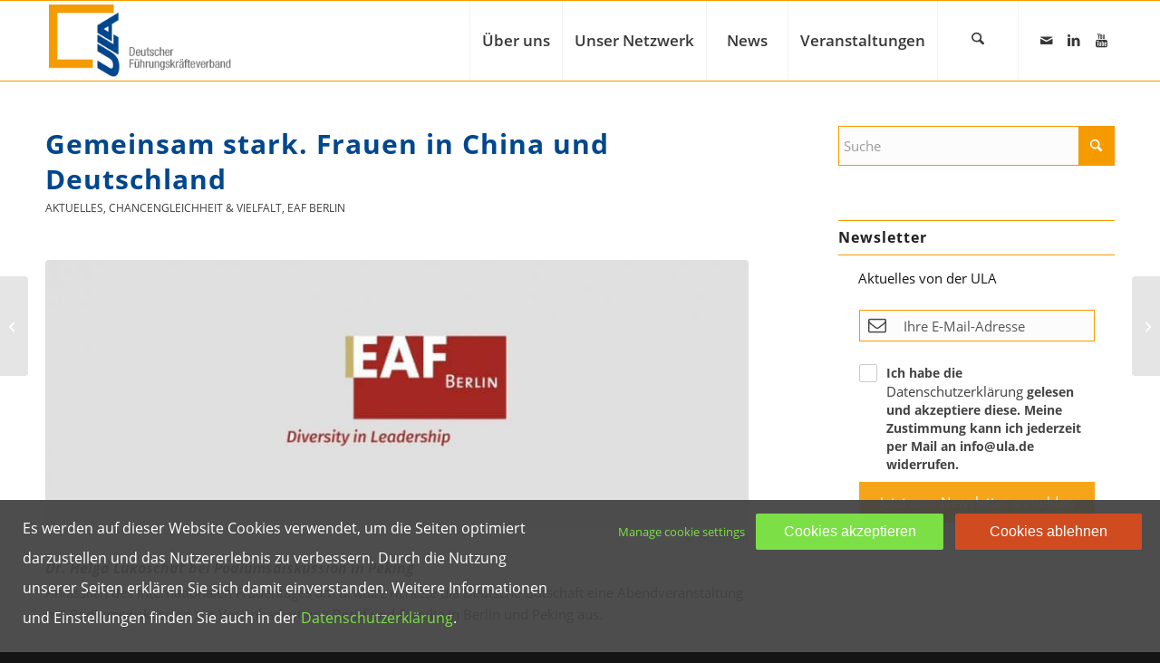

--- FILE ---
content_type: text/html; charset=UTF-8
request_url: https://www.ula.de/gemeinsam-stark-frauen-in-china-und-deutschland/
body_size: 23322
content:
<!DOCTYPE html><html lang="de" class="html_stretched responsive av-preloader-disabled  html_header_top html_logo_left html_main_nav_header html_menu_right html_slim html_header_sticky html_header_shrinking html_mobile_menu_tablet html_header_searchicon html_content_align_center html_header_unstick_top_disabled html_header_stretch_disabled html_elegant-blog html_modern-blog html_av-submenu-hidden html_av-submenu-display-click html_av-overlay-side html_av-overlay-side-classic html_462 html_av-submenu-clone html_entry_id_10776 av-cookies-no-cookie-consent av-no-preview av-default-lightbox html_text_menu_active av-mobile-menu-switch-default"><head><meta charset="UTF-8" /><meta name="viewport" content="width=device-width, initial-scale=1"><meta name='robots' content='index, follow, max-image-preview:large, max-snippet:-1, max-video-preview:-1' /><title>Gemeinsam stark. Frauen in China und Deutschland - ula.de</title><link rel="canonical" href="https://www.ula.de/gemeinsam-stark-frauen-in-china-und-deutschland/" /><meta property="og:locale" content="de_DE" /><meta property="og:type" content="article" /><meta property="og:title" content="Gemeinsam stark. Frauen in China und Deutschland - ula.de" /><meta property="og:description" content="Dr. Helga Lukoschat bei Podiumsdiskussion in Peking Anlässlich des Internationalen Frauentages am 8. März richtete die Deutsche Botschaft eine Abendveranstaltung mit Podiumsdiskussion zur Vereinbarkeit von Beruf und Familie in Berlin und Peking aus. Hierbei standen die Fragen nach Bildung und Betreuung sowie soziale und kulturelle Prägungen im Mittelpunkt – und zwar aus chinesischer und deutscher [&hellip;]" /><meta property="og:url" content="https://www.ula.de/gemeinsam-stark-frauen-in-china-und-deutschland/" /><meta property="og:site_name" content="ula.de" /><meta property="article:published_time" content="2019-03-26T11:09:35+00:00" /><meta property="og:image" content="https://www.ula.de/wp-content/uploads/2017/03/20170302_ruhiger_Hintergrund_EAF_grau.jpg" /><meta property="og:image:width" content="960" /><meta property="og:image:height" content="400" /><meta property="og:image:type" content="image/jpeg" /><meta name="author" content="Wencke Jasper" /><meta name="twitter:card" content="summary_large_image" /><meta name="twitter:label1" content="Verfasst von" /><meta name="twitter:data1" content="Wencke Jasper" /><meta name="twitter:label2" content="Geschätzte Lesezeit" /><meta name="twitter:data2" content="1 Minute" /> <script type="application/ld+json" class="yoast-schema-graph">{"@context":"https://schema.org","@graph":[{"@type":"WebPage","@id":"https://www.ula.de/gemeinsam-stark-frauen-in-china-und-deutschland/","url":"https://www.ula.de/gemeinsam-stark-frauen-in-china-und-deutschland/","name":"Gemeinsam stark. Frauen in China und Deutschland - ula.de","isPartOf":{"@id":"https://www.ula.de/#website"},"primaryImageOfPage":{"@id":"https://www.ula.de/gemeinsam-stark-frauen-in-china-und-deutschland/#primaryimage"},"image":{"@id":"https://www.ula.de/gemeinsam-stark-frauen-in-china-und-deutschland/#primaryimage"},"thumbnailUrl":"https://www.ula.de/wp-content/uploads/2017/03/20170302_ruhiger_Hintergrund_EAF_grau.jpg","datePublished":"2019-03-26T11:09:35+00:00","author":{"@id":"https://www.ula.de/#/schema/person/ecfc33acf1cc5a80e6410875c37edef1"},"breadcrumb":{"@id":"https://www.ula.de/gemeinsam-stark-frauen-in-china-und-deutschland/#breadcrumb"},"inLanguage":"de","potentialAction":[{"@type":"ReadAction","target":["https://www.ula.de/gemeinsam-stark-frauen-in-china-und-deutschland/"]}]},{"@type":"ImageObject","inLanguage":"de","@id":"https://www.ula.de/gemeinsam-stark-frauen-in-china-und-deutschland/#primaryimage","url":"https://www.ula.de/wp-content/uploads/2017/03/20170302_ruhiger_Hintergrund_EAF_grau.jpg","contentUrl":"https://www.ula.de/wp-content/uploads/2017/03/20170302_ruhiger_Hintergrund_EAF_grau.jpg","width":960,"height":400,"caption":"© EAF Berlin"},{"@type":"BreadcrumbList","@id":"https://www.ula.de/gemeinsam-stark-frauen-in-china-und-deutschland/#breadcrumb","itemListElement":[{"@type":"ListItem","position":1,"name":"Startseite","item":"https://www.ula.de/"},{"@type":"ListItem","position":2,"name":"Gemeinsam stark. Frauen in China und Deutschland"}]},{"@type":"WebSite","@id":"https://www.ula.de/#website","url":"https://www.ula.de/","name":"ula.de","description":"United Leaders Association","potentialAction":[{"@type":"SearchAction","target":{"@type":"EntryPoint","urlTemplate":"https://www.ula.de/?s={search_term_string}"},"query-input":{"@type":"PropertyValueSpecification","valueRequired":true,"valueName":"search_term_string"}}],"inLanguage":"de"},{"@type":"Person","@id":"https://www.ula.de/#/schema/person/ecfc33acf1cc5a80e6410875c37edef1","name":"Wencke Jasper","url":"https://www.ula.de/author/wencke-jasper/"}]}</script> <link rel="alternate" type="application/rss+xml" title="ula.de &raquo; Feed" href="https://www.ula.de/feed/" /><link rel="alternate" type="application/rss+xml" title="ula.de &raquo; Kommentar-Feed" href="https://www.ula.de/comments/feed/" /><link rel="alternate" type="application/rss+xml" title="ula.de &raquo; Gemeinsam stark. Frauen in China und Deutschland-Kommentar-Feed" href="https://www.ula.de/gemeinsam-stark-frauen-in-china-und-deutschland/feed/" /><link rel="alternate" title="oEmbed (JSON)" type="application/json+oembed" href="https://www.ula.de/wp-json/oembed/1.0/embed?url=https%3A%2F%2Fwww.ula.de%2Fgemeinsam-stark-frauen-in-china-und-deutschland%2F" /><link rel="alternate" title="oEmbed (XML)" type="text/xml+oembed" href="https://www.ula.de/wp-json/oembed/1.0/embed?url=https%3A%2F%2Fwww.ula.de%2Fgemeinsam-stark-frauen-in-china-und-deutschland%2F&#038;format=xml" /><style id='wp-img-auto-sizes-contain-inline-css' type='text/css'>img:is([sizes=auto i],[sizes^="auto," i]){contain-intrinsic-size:3000px 1500px}
/*# sourceURL=wp-img-auto-sizes-contain-inline-css */</style><link rel='stylesheet' id='avia-grid-css' href='https://www.ula.de/wp-content/themes/enfold/css/grid.css?ver=7.1.3' type='text/css' media='all' /><link rel='stylesheet' id='avia-base-css' href='https://www.ula.de/wp-content/themes/enfold/css/base.css?ver=7.1.3' type='text/css' media='all' /><link rel='stylesheet' id='avia-layout-css' href='https://www.ula.de/wp-content/themes/enfold/css/layout.css?ver=7.1.3' type='text/css' media='all' /><link rel='stylesheet' id='avia-module-audioplayer-css' href='https://www.ula.de/wp-content/themes/enfold/config-templatebuilder/avia-shortcodes/audio-player/audio-player.css?ver=7.1.3' type='text/css' media='all' /><link rel='stylesheet' id='avia-module-blog-css' href='https://www.ula.de/wp-content/themes/enfold/config-templatebuilder/avia-shortcodes/blog/blog.css?ver=7.1.3' type='text/css' media='all' /><link rel='stylesheet' id='avia-module-postslider-css' href='https://www.ula.de/wp-content/themes/enfold/config-templatebuilder/avia-shortcodes/postslider/postslider.css?ver=7.1.3' type='text/css' media='all' /><link rel='stylesheet' id='avia-module-button-css' href='https://www.ula.de/wp-content/themes/enfold/config-templatebuilder/avia-shortcodes/buttons/buttons.css?ver=7.1.3' type='text/css' media='all' /><link rel='stylesheet' id='avia-module-buttonrow-css' href='https://www.ula.de/wp-content/themes/enfold/config-templatebuilder/avia-shortcodes/buttonrow/buttonrow.css?ver=7.1.3' type='text/css' media='all' /><link rel='stylesheet' id='avia-module-button-fullwidth-css' href='https://www.ula.de/wp-content/themes/enfold/config-templatebuilder/avia-shortcodes/buttons_fullwidth/buttons_fullwidth.css?ver=7.1.3' type='text/css' media='all' /><link rel='stylesheet' id='avia-module-catalogue-css' href='https://www.ula.de/wp-content/themes/enfold/config-templatebuilder/avia-shortcodes/catalogue/catalogue.css?ver=7.1.3' type='text/css' media='all' /><link rel='stylesheet' id='avia-module-comments-css' href='https://www.ula.de/wp-content/themes/enfold/config-templatebuilder/avia-shortcodes/comments/comments.css?ver=7.1.3' type='text/css' media='all' /><link rel='stylesheet' id='avia-module-contact-css' href='https://www.ula.de/wp-content/themes/enfold/config-templatebuilder/avia-shortcodes/contact/contact.css?ver=7.1.3' type='text/css' media='all' /><link rel='stylesheet' id='avia-module-slideshow-css' href='https://www.ula.de/wp-content/themes/enfold/config-templatebuilder/avia-shortcodes/slideshow/slideshow.css?ver=7.1.3' type='text/css' media='all' /><link rel='stylesheet' id='avia-module-slideshow-contentpartner-css' href='https://www.ula.de/wp-content/themes/enfold/config-templatebuilder/avia-shortcodes/contentslider/contentslider.css?ver=7.1.3' type='text/css' media='all' /><link rel='stylesheet' id='avia-module-countdown-css' href='https://www.ula.de/wp-content/themes/enfold/config-templatebuilder/avia-shortcodes/countdown/countdown.css?ver=7.1.3' type='text/css' media='all' /><link rel='stylesheet' id='avia-module-dynamic-field-css' href='https://www.ula.de/wp-content/themes/enfold/config-templatebuilder/avia-shortcodes/dynamic_field/dynamic_field.css?ver=7.1.3' type='text/css' media='all' /><link rel='stylesheet' id='avia-module-gallery-css' href='https://www.ula.de/wp-content/themes/enfold/config-templatebuilder/avia-shortcodes/gallery/gallery.css?ver=7.1.3' type='text/css' media='all' /><link rel='stylesheet' id='avia-module-gallery-hor-css' href='https://www.ula.de/wp-content/themes/enfold/config-templatebuilder/avia-shortcodes/gallery_horizontal/gallery_horizontal.css?ver=7.1.3' type='text/css' media='all' /><link rel='stylesheet' id='avia-module-maps-css' href='https://www.ula.de/wp-content/themes/enfold/config-templatebuilder/avia-shortcodes/google_maps/google_maps.css?ver=7.1.3' type='text/css' media='all' /><link rel='stylesheet' id='avia-module-gridrow-css' href='https://www.ula.de/wp-content/themes/enfold/config-templatebuilder/avia-shortcodes/grid_row/grid_row.css?ver=7.1.3' type='text/css' media='all' /><link rel='stylesheet' id='avia-module-heading-css' href='https://www.ula.de/wp-content/themes/enfold/config-templatebuilder/avia-shortcodes/heading/heading.css?ver=7.1.3' type='text/css' media='all' /><link rel='stylesheet' id='avia-module-rotator-css' href='https://www.ula.de/wp-content/themes/enfold/config-templatebuilder/avia-shortcodes/headline_rotator/headline_rotator.css?ver=7.1.3' type='text/css' media='all' /><link rel='stylesheet' id='avia-module-hr-css' href='https://www.ula.de/wp-content/themes/enfold/config-templatebuilder/avia-shortcodes/hr/hr.css?ver=7.1.3' type='text/css' media='all' /><link rel='stylesheet' id='avia-module-icon-css' href='https://www.ula.de/wp-content/themes/enfold/config-templatebuilder/avia-shortcodes/icon/icon.css?ver=7.1.3' type='text/css' media='all' /><link rel='stylesheet' id='avia-module-icon-circles-css' href='https://www.ula.de/wp-content/themes/enfold/config-templatebuilder/avia-shortcodes/icon_circles/icon_circles.css?ver=7.1.3' type='text/css' media='all' /><link rel='stylesheet' id='avia-module-iconbox-css' href='https://www.ula.de/wp-content/themes/enfold/config-templatebuilder/avia-shortcodes/iconbox/iconbox.css?ver=7.1.3' type='text/css' media='all' /><link rel='stylesheet' id='avia-module-icongrid-css' href='https://www.ula.de/wp-content/themes/enfold/config-templatebuilder/avia-shortcodes/icongrid/icongrid.css?ver=7.1.3' type='text/css' media='all' /><link rel='stylesheet' id='avia-module-iconlist-css' href='https://www.ula.de/wp-content/themes/enfold/config-templatebuilder/avia-shortcodes/iconlist/iconlist.css?ver=7.1.3' type='text/css' media='all' /><link rel='stylesheet' id='avia-module-image-css' href='https://www.ula.de/wp-content/themes/enfold/config-templatebuilder/avia-shortcodes/image/image.css?ver=7.1.3' type='text/css' media='all' /><link rel='stylesheet' id='avia-module-image-diff-css' href='https://www.ula.de/wp-content/themes/enfold/config-templatebuilder/avia-shortcodes/image_diff/image_diff.css?ver=7.1.3' type='text/css' media='all' /><link rel='stylesheet' id='avia-module-hotspot-css' href='https://www.ula.de/wp-content/themes/enfold/config-templatebuilder/avia-shortcodes/image_hotspots/image_hotspots.css?ver=7.1.3' type='text/css' media='all' /><link rel='stylesheet' id='avia-module-sc-lottie-animation-css' href='https://www.ula.de/wp-content/themes/enfold/config-templatebuilder/avia-shortcodes/lottie_animation/lottie_animation.css?ver=7.1.3' type='text/css' media='all' /><link rel='stylesheet' id='avia-module-magazine-css' href='https://www.ula.de/wp-content/themes/enfold/config-templatebuilder/avia-shortcodes/magazine/magazine.css?ver=7.1.3' type='text/css' media='all' /><link rel='stylesheet' id='avia-module-masonry-css' href='https://www.ula.de/wp-content/themes/enfold/config-templatebuilder/avia-shortcodes/masonry_entries/masonry_entries.css?ver=7.1.3' type='text/css' media='all' /><link rel='stylesheet' id='avia-siteloader-css' href='https://www.ula.de/wp-content/themes/enfold/css/avia-snippet-site-preloader.css?ver=7.1.3' type='text/css' media='all' /><link rel='stylesheet' id='avia-module-menu-css' href='https://www.ula.de/wp-content/themes/enfold/config-templatebuilder/avia-shortcodes/menu/menu.css?ver=7.1.3' type='text/css' media='all' /><link rel='stylesheet' id='avia-module-notification-css' href='https://www.ula.de/wp-content/themes/enfold/config-templatebuilder/avia-shortcodes/notification/notification.css?ver=7.1.3' type='text/css' media='all' /><link rel='stylesheet' id='avia-module-numbers-css' href='https://www.ula.de/wp-content/themes/enfold/config-templatebuilder/avia-shortcodes/numbers/numbers.css?ver=7.1.3' type='text/css' media='all' /><link rel='stylesheet' id='avia-module-portfolio-css' href='https://www.ula.de/wp-content/themes/enfold/config-templatebuilder/avia-shortcodes/portfolio/portfolio.css?ver=7.1.3' type='text/css' media='all' /><link rel='stylesheet' id='avia-module-post-metadata-css' href='https://www.ula.de/wp-content/themes/enfold/config-templatebuilder/avia-shortcodes/post_metadata/post_metadata.css?ver=7.1.3' type='text/css' media='all' /><link rel='stylesheet' id='avia-module-progress-bar-css' href='https://www.ula.de/wp-content/themes/enfold/config-templatebuilder/avia-shortcodes/progressbar/progressbar.css?ver=7.1.3' type='text/css' media='all' /><link rel='stylesheet' id='avia-module-promobox-css' href='https://www.ula.de/wp-content/themes/enfold/config-templatebuilder/avia-shortcodes/promobox/promobox.css?ver=7.1.3' type='text/css' media='all' /><link rel='stylesheet' id='avia-sc-search-css' href='https://www.ula.de/wp-content/themes/enfold/config-templatebuilder/avia-shortcodes/search/search.css?ver=7.1.3' type='text/css' media='all' /><link rel='stylesheet' id='avia-module-slideshow-accordion-css' href='https://www.ula.de/wp-content/themes/enfold/config-templatebuilder/avia-shortcodes/slideshow_accordion/slideshow_accordion.css?ver=7.1.3' type='text/css' media='all' /><link rel='stylesheet' id='avia-module-slideshow-feature-image-css' href='https://www.ula.de/wp-content/themes/enfold/config-templatebuilder/avia-shortcodes/slideshow_feature_image/slideshow_feature_image.css?ver=7.1.3' type='text/css' media='all' /><link rel='stylesheet' id='avia-module-slideshow-fullsize-css' href='https://www.ula.de/wp-content/themes/enfold/config-templatebuilder/avia-shortcodes/slideshow_fullsize/slideshow_fullsize.css?ver=7.1.3' type='text/css' media='all' /><link rel='stylesheet' id='avia-module-slideshow-fullscreen-css' href='https://www.ula.de/wp-content/themes/enfold/config-templatebuilder/avia-shortcodes/slideshow_fullscreen/slideshow_fullscreen.css?ver=7.1.3' type='text/css' media='all' /><link rel='stylesheet' id='avia-module-slideshow-ls-css' href='https://www.ula.de/wp-content/themes/enfold/config-templatebuilder/avia-shortcodes/slideshow_layerslider/slideshow_layerslider.css?ver=7.1.3' type='text/css' media='all' /><link rel='stylesheet' id='avia-module-social-css' href='https://www.ula.de/wp-content/themes/enfold/config-templatebuilder/avia-shortcodes/social_share/social_share.css?ver=7.1.3' type='text/css' media='all' /><link rel='stylesheet' id='avia-module-tabsection-css' href='https://www.ula.de/wp-content/themes/enfold/config-templatebuilder/avia-shortcodes/tab_section/tab_section.css?ver=7.1.3' type='text/css' media='all' /><link rel='stylesheet' id='avia-module-table-css' href='https://www.ula.de/wp-content/themes/enfold/config-templatebuilder/avia-shortcodes/table/table.css?ver=7.1.3' type='text/css' media='all' /><link rel='stylesheet' id='avia-module-tabs-css' href='https://www.ula.de/wp-content/themes/enfold/config-templatebuilder/avia-shortcodes/tabs/tabs.css?ver=7.1.3' type='text/css' media='all' /><link rel='stylesheet' id='avia-module-team-css' href='https://www.ula.de/wp-content/themes/enfold/config-templatebuilder/avia-shortcodes/team/team.css?ver=7.1.3' type='text/css' media='all' /><link rel='stylesheet' id='avia-module-testimonials-css' href='https://www.ula.de/wp-content/themes/enfold/config-templatebuilder/avia-shortcodes/testimonials/testimonials.css?ver=7.1.3' type='text/css' media='all' /><link rel='stylesheet' id='avia-module-timeline-css' href='https://www.ula.de/wp-content/themes/enfold/config-templatebuilder/avia-shortcodes/timeline/timeline.css?ver=7.1.3' type='text/css' media='all' /><link rel='stylesheet' id='avia-module-toggles-css' href='https://www.ula.de/wp-content/themes/enfold/config-templatebuilder/avia-shortcodes/toggles/toggles.css?ver=7.1.3' type='text/css' media='all' /><link rel='stylesheet' id='avia-module-video-css' href='https://www.ula.de/wp-content/themes/enfold/config-templatebuilder/avia-shortcodes/video/video.css?ver=7.1.3' type='text/css' media='all' /><style id='wp-block-library-inline-css' type='text/css'>:root{--wp-block-synced-color:#7a00df;--wp-block-synced-color--rgb:122,0,223;--wp-bound-block-color:var(--wp-block-synced-color);--wp-editor-canvas-background:#ddd;--wp-admin-theme-color:#007cba;--wp-admin-theme-color--rgb:0,124,186;--wp-admin-theme-color-darker-10:#006ba1;--wp-admin-theme-color-darker-10--rgb:0,107,160.5;--wp-admin-theme-color-darker-20:#005a87;--wp-admin-theme-color-darker-20--rgb:0,90,135;--wp-admin-border-width-focus:2px}@media (min-resolution:192dpi){:root{--wp-admin-border-width-focus:1.5px}}.wp-element-button{cursor:pointer}:root .has-very-light-gray-background-color{background-color:#eee}:root .has-very-dark-gray-background-color{background-color:#313131}:root .has-very-light-gray-color{color:#eee}:root .has-very-dark-gray-color{color:#313131}:root .has-vivid-green-cyan-to-vivid-cyan-blue-gradient-background{background:linear-gradient(135deg,#00d084,#0693e3)}:root .has-purple-crush-gradient-background{background:linear-gradient(135deg,#34e2e4,#4721fb 50%,#ab1dfe)}:root .has-hazy-dawn-gradient-background{background:linear-gradient(135deg,#faaca8,#dad0ec)}:root .has-subdued-olive-gradient-background{background:linear-gradient(135deg,#fafae1,#67a671)}:root .has-atomic-cream-gradient-background{background:linear-gradient(135deg,#fdd79a,#004a59)}:root .has-nightshade-gradient-background{background:linear-gradient(135deg,#330968,#31cdcf)}:root .has-midnight-gradient-background{background:linear-gradient(135deg,#020381,#2874fc)}:root{--wp--preset--font-size--normal:16px;--wp--preset--font-size--huge:42px}.has-regular-font-size{font-size:1em}.has-larger-font-size{font-size:2.625em}.has-normal-font-size{font-size:var(--wp--preset--font-size--normal)}.has-huge-font-size{font-size:var(--wp--preset--font-size--huge)}.has-text-align-center{text-align:center}.has-text-align-left{text-align:left}.has-text-align-right{text-align:right}.has-fit-text{white-space:nowrap!important}#end-resizable-editor-section{display:none}.aligncenter{clear:both}.items-justified-left{justify-content:flex-start}.items-justified-center{justify-content:center}.items-justified-right{justify-content:flex-end}.items-justified-space-between{justify-content:space-between}.screen-reader-text{border:0;clip-path:inset(50%);height:1px;margin:-1px;overflow:hidden;padding:0;position:absolute;width:1px;word-wrap:normal!important}.screen-reader-text:focus{background-color:#ddd;clip-path:none;color:#444;display:block;font-size:1em;height:auto;left:5px;line-height:normal;padding:15px 23px 14px;text-decoration:none;top:5px;width:auto;z-index:100000}html :where(.has-border-color){border-style:solid}html :where([style*=border-top-color]){border-top-style:solid}html :where([style*=border-right-color]){border-right-style:solid}html :where([style*=border-bottom-color]){border-bottom-style:solid}html :where([style*=border-left-color]){border-left-style:solid}html :where([style*=border-width]){border-style:solid}html :where([style*=border-top-width]){border-top-style:solid}html :where([style*=border-right-width]){border-right-style:solid}html :where([style*=border-bottom-width]){border-bottom-style:solid}html :where([style*=border-left-width]){border-left-style:solid}html :where(img[class*=wp-image-]){height:auto;max-width:100%}:where(figure){margin:0 0 1em}html :where(.is-position-sticky){--wp-admin--admin-bar--position-offset:var(--wp-admin--admin-bar--height,0px)}@media screen and (max-width:600px){html :where(.is-position-sticky){--wp-admin--admin-bar--position-offset:0px}}

/*# sourceURL=wp-block-library-inline-css */</style><style id='global-styles-inline-css' type='text/css'>:root{--wp--preset--aspect-ratio--square: 1;--wp--preset--aspect-ratio--4-3: 4/3;--wp--preset--aspect-ratio--3-4: 3/4;--wp--preset--aspect-ratio--3-2: 3/2;--wp--preset--aspect-ratio--2-3: 2/3;--wp--preset--aspect-ratio--16-9: 16/9;--wp--preset--aspect-ratio--9-16: 9/16;--wp--preset--color--black: #000000;--wp--preset--color--cyan-bluish-gray: #abb8c3;--wp--preset--color--white: #ffffff;--wp--preset--color--pale-pink: #f78da7;--wp--preset--color--vivid-red: #cf2e2e;--wp--preset--color--luminous-vivid-orange: #ff6900;--wp--preset--color--luminous-vivid-amber: #fcb900;--wp--preset--color--light-green-cyan: #7bdcb5;--wp--preset--color--vivid-green-cyan: #00d084;--wp--preset--color--pale-cyan-blue: #8ed1fc;--wp--preset--color--vivid-cyan-blue: #0693e3;--wp--preset--color--vivid-purple: #9b51e0;--wp--preset--color--metallic-red: #b02b2c;--wp--preset--color--maximum-yellow-red: #edae44;--wp--preset--color--yellow-sun: #eeee22;--wp--preset--color--palm-leaf: #83a846;--wp--preset--color--aero: #7bb0e7;--wp--preset--color--old-lavender: #745f7e;--wp--preset--color--steel-teal: #5f8789;--wp--preset--color--raspberry-pink: #d65799;--wp--preset--color--medium-turquoise: #4ecac2;--wp--preset--gradient--vivid-cyan-blue-to-vivid-purple: linear-gradient(135deg,rgb(6,147,227) 0%,rgb(155,81,224) 100%);--wp--preset--gradient--light-green-cyan-to-vivid-green-cyan: linear-gradient(135deg,rgb(122,220,180) 0%,rgb(0,208,130) 100%);--wp--preset--gradient--luminous-vivid-amber-to-luminous-vivid-orange: linear-gradient(135deg,rgb(252,185,0) 0%,rgb(255,105,0) 100%);--wp--preset--gradient--luminous-vivid-orange-to-vivid-red: linear-gradient(135deg,rgb(255,105,0) 0%,rgb(207,46,46) 100%);--wp--preset--gradient--very-light-gray-to-cyan-bluish-gray: linear-gradient(135deg,rgb(238,238,238) 0%,rgb(169,184,195) 100%);--wp--preset--gradient--cool-to-warm-spectrum: linear-gradient(135deg,rgb(74,234,220) 0%,rgb(151,120,209) 20%,rgb(207,42,186) 40%,rgb(238,44,130) 60%,rgb(251,105,98) 80%,rgb(254,248,76) 100%);--wp--preset--gradient--blush-light-purple: linear-gradient(135deg,rgb(255,206,236) 0%,rgb(152,150,240) 100%);--wp--preset--gradient--blush-bordeaux: linear-gradient(135deg,rgb(254,205,165) 0%,rgb(254,45,45) 50%,rgb(107,0,62) 100%);--wp--preset--gradient--luminous-dusk: linear-gradient(135deg,rgb(255,203,112) 0%,rgb(199,81,192) 50%,rgb(65,88,208) 100%);--wp--preset--gradient--pale-ocean: linear-gradient(135deg,rgb(255,245,203) 0%,rgb(182,227,212) 50%,rgb(51,167,181) 100%);--wp--preset--gradient--electric-grass: linear-gradient(135deg,rgb(202,248,128) 0%,rgb(113,206,126) 100%);--wp--preset--gradient--midnight: linear-gradient(135deg,rgb(2,3,129) 0%,rgb(40,116,252) 100%);--wp--preset--font-size--small: 1rem;--wp--preset--font-size--medium: 1.125rem;--wp--preset--font-size--large: 1.75rem;--wp--preset--font-size--x-large: clamp(1.75rem, 3vw, 2.25rem);--wp--preset--spacing--20: 0.44rem;--wp--preset--spacing--30: 0.67rem;--wp--preset--spacing--40: 1rem;--wp--preset--spacing--50: 1.5rem;--wp--preset--spacing--60: 2.25rem;--wp--preset--spacing--70: 3.38rem;--wp--preset--spacing--80: 5.06rem;--wp--preset--shadow--natural: 6px 6px 9px rgba(0, 0, 0, 0.2);--wp--preset--shadow--deep: 12px 12px 50px rgba(0, 0, 0, 0.4);--wp--preset--shadow--sharp: 6px 6px 0px rgba(0, 0, 0, 0.2);--wp--preset--shadow--outlined: 6px 6px 0px -3px rgb(255, 255, 255), 6px 6px rgb(0, 0, 0);--wp--preset--shadow--crisp: 6px 6px 0px rgb(0, 0, 0);}:root { --wp--style--global--content-size: 800px;--wp--style--global--wide-size: 1130px; }:where(body) { margin: 0; }.wp-site-blocks > .alignleft { float: left; margin-right: 2em; }.wp-site-blocks > .alignright { float: right; margin-left: 2em; }.wp-site-blocks > .aligncenter { justify-content: center; margin-left: auto; margin-right: auto; }:where(.is-layout-flex){gap: 0.5em;}:where(.is-layout-grid){gap: 0.5em;}.is-layout-flow > .alignleft{float: left;margin-inline-start: 0;margin-inline-end: 2em;}.is-layout-flow > .alignright{float: right;margin-inline-start: 2em;margin-inline-end: 0;}.is-layout-flow > .aligncenter{margin-left: auto !important;margin-right: auto !important;}.is-layout-constrained > .alignleft{float: left;margin-inline-start: 0;margin-inline-end: 2em;}.is-layout-constrained > .alignright{float: right;margin-inline-start: 2em;margin-inline-end: 0;}.is-layout-constrained > .aligncenter{margin-left: auto !important;margin-right: auto !important;}.is-layout-constrained > :where(:not(.alignleft):not(.alignright):not(.alignfull)){max-width: var(--wp--style--global--content-size);margin-left: auto !important;margin-right: auto !important;}.is-layout-constrained > .alignwide{max-width: var(--wp--style--global--wide-size);}body .is-layout-flex{display: flex;}.is-layout-flex{flex-wrap: wrap;align-items: center;}.is-layout-flex > :is(*, div){margin: 0;}body .is-layout-grid{display: grid;}.is-layout-grid > :is(*, div){margin: 0;}body{padding-top: 0px;padding-right: 0px;padding-bottom: 0px;padding-left: 0px;}a:where(:not(.wp-element-button)){text-decoration: underline;}:root :where(.wp-element-button, .wp-block-button__link){background-color: #32373c;border-width: 0;color: #fff;font-family: inherit;font-size: inherit;font-style: inherit;font-weight: inherit;letter-spacing: inherit;line-height: inherit;padding-top: calc(0.667em + 2px);padding-right: calc(1.333em + 2px);padding-bottom: calc(0.667em + 2px);padding-left: calc(1.333em + 2px);text-decoration: none;text-transform: inherit;}.has-black-color{color: var(--wp--preset--color--black) !important;}.has-cyan-bluish-gray-color{color: var(--wp--preset--color--cyan-bluish-gray) !important;}.has-white-color{color: var(--wp--preset--color--white) !important;}.has-pale-pink-color{color: var(--wp--preset--color--pale-pink) !important;}.has-vivid-red-color{color: var(--wp--preset--color--vivid-red) !important;}.has-luminous-vivid-orange-color{color: var(--wp--preset--color--luminous-vivid-orange) !important;}.has-luminous-vivid-amber-color{color: var(--wp--preset--color--luminous-vivid-amber) !important;}.has-light-green-cyan-color{color: var(--wp--preset--color--light-green-cyan) !important;}.has-vivid-green-cyan-color{color: var(--wp--preset--color--vivid-green-cyan) !important;}.has-pale-cyan-blue-color{color: var(--wp--preset--color--pale-cyan-blue) !important;}.has-vivid-cyan-blue-color{color: var(--wp--preset--color--vivid-cyan-blue) !important;}.has-vivid-purple-color{color: var(--wp--preset--color--vivid-purple) !important;}.has-metallic-red-color{color: var(--wp--preset--color--metallic-red) !important;}.has-maximum-yellow-red-color{color: var(--wp--preset--color--maximum-yellow-red) !important;}.has-yellow-sun-color{color: var(--wp--preset--color--yellow-sun) !important;}.has-palm-leaf-color{color: var(--wp--preset--color--palm-leaf) !important;}.has-aero-color{color: var(--wp--preset--color--aero) !important;}.has-old-lavender-color{color: var(--wp--preset--color--old-lavender) !important;}.has-steel-teal-color{color: var(--wp--preset--color--steel-teal) !important;}.has-raspberry-pink-color{color: var(--wp--preset--color--raspberry-pink) !important;}.has-medium-turquoise-color{color: var(--wp--preset--color--medium-turquoise) !important;}.has-black-background-color{background-color: var(--wp--preset--color--black) !important;}.has-cyan-bluish-gray-background-color{background-color: var(--wp--preset--color--cyan-bluish-gray) !important;}.has-white-background-color{background-color: var(--wp--preset--color--white) !important;}.has-pale-pink-background-color{background-color: var(--wp--preset--color--pale-pink) !important;}.has-vivid-red-background-color{background-color: var(--wp--preset--color--vivid-red) !important;}.has-luminous-vivid-orange-background-color{background-color: var(--wp--preset--color--luminous-vivid-orange) !important;}.has-luminous-vivid-amber-background-color{background-color: var(--wp--preset--color--luminous-vivid-amber) !important;}.has-light-green-cyan-background-color{background-color: var(--wp--preset--color--light-green-cyan) !important;}.has-vivid-green-cyan-background-color{background-color: var(--wp--preset--color--vivid-green-cyan) !important;}.has-pale-cyan-blue-background-color{background-color: var(--wp--preset--color--pale-cyan-blue) !important;}.has-vivid-cyan-blue-background-color{background-color: var(--wp--preset--color--vivid-cyan-blue) !important;}.has-vivid-purple-background-color{background-color: var(--wp--preset--color--vivid-purple) !important;}.has-metallic-red-background-color{background-color: var(--wp--preset--color--metallic-red) !important;}.has-maximum-yellow-red-background-color{background-color: var(--wp--preset--color--maximum-yellow-red) !important;}.has-yellow-sun-background-color{background-color: var(--wp--preset--color--yellow-sun) !important;}.has-palm-leaf-background-color{background-color: var(--wp--preset--color--palm-leaf) !important;}.has-aero-background-color{background-color: var(--wp--preset--color--aero) !important;}.has-old-lavender-background-color{background-color: var(--wp--preset--color--old-lavender) !important;}.has-steel-teal-background-color{background-color: var(--wp--preset--color--steel-teal) !important;}.has-raspberry-pink-background-color{background-color: var(--wp--preset--color--raspberry-pink) !important;}.has-medium-turquoise-background-color{background-color: var(--wp--preset--color--medium-turquoise) !important;}.has-black-border-color{border-color: var(--wp--preset--color--black) !important;}.has-cyan-bluish-gray-border-color{border-color: var(--wp--preset--color--cyan-bluish-gray) !important;}.has-white-border-color{border-color: var(--wp--preset--color--white) !important;}.has-pale-pink-border-color{border-color: var(--wp--preset--color--pale-pink) !important;}.has-vivid-red-border-color{border-color: var(--wp--preset--color--vivid-red) !important;}.has-luminous-vivid-orange-border-color{border-color: var(--wp--preset--color--luminous-vivid-orange) !important;}.has-luminous-vivid-amber-border-color{border-color: var(--wp--preset--color--luminous-vivid-amber) !important;}.has-light-green-cyan-border-color{border-color: var(--wp--preset--color--light-green-cyan) !important;}.has-vivid-green-cyan-border-color{border-color: var(--wp--preset--color--vivid-green-cyan) !important;}.has-pale-cyan-blue-border-color{border-color: var(--wp--preset--color--pale-cyan-blue) !important;}.has-vivid-cyan-blue-border-color{border-color: var(--wp--preset--color--vivid-cyan-blue) !important;}.has-vivid-purple-border-color{border-color: var(--wp--preset--color--vivid-purple) !important;}.has-metallic-red-border-color{border-color: var(--wp--preset--color--metallic-red) !important;}.has-maximum-yellow-red-border-color{border-color: var(--wp--preset--color--maximum-yellow-red) !important;}.has-yellow-sun-border-color{border-color: var(--wp--preset--color--yellow-sun) !important;}.has-palm-leaf-border-color{border-color: var(--wp--preset--color--palm-leaf) !important;}.has-aero-border-color{border-color: var(--wp--preset--color--aero) !important;}.has-old-lavender-border-color{border-color: var(--wp--preset--color--old-lavender) !important;}.has-steel-teal-border-color{border-color: var(--wp--preset--color--steel-teal) !important;}.has-raspberry-pink-border-color{border-color: var(--wp--preset--color--raspberry-pink) !important;}.has-medium-turquoise-border-color{border-color: var(--wp--preset--color--medium-turquoise) !important;}.has-vivid-cyan-blue-to-vivid-purple-gradient-background{background: var(--wp--preset--gradient--vivid-cyan-blue-to-vivid-purple) !important;}.has-light-green-cyan-to-vivid-green-cyan-gradient-background{background: var(--wp--preset--gradient--light-green-cyan-to-vivid-green-cyan) !important;}.has-luminous-vivid-amber-to-luminous-vivid-orange-gradient-background{background: var(--wp--preset--gradient--luminous-vivid-amber-to-luminous-vivid-orange) !important;}.has-luminous-vivid-orange-to-vivid-red-gradient-background{background: var(--wp--preset--gradient--luminous-vivid-orange-to-vivid-red) !important;}.has-very-light-gray-to-cyan-bluish-gray-gradient-background{background: var(--wp--preset--gradient--very-light-gray-to-cyan-bluish-gray) !important;}.has-cool-to-warm-spectrum-gradient-background{background: var(--wp--preset--gradient--cool-to-warm-spectrum) !important;}.has-blush-light-purple-gradient-background{background: var(--wp--preset--gradient--blush-light-purple) !important;}.has-blush-bordeaux-gradient-background{background: var(--wp--preset--gradient--blush-bordeaux) !important;}.has-luminous-dusk-gradient-background{background: var(--wp--preset--gradient--luminous-dusk) !important;}.has-pale-ocean-gradient-background{background: var(--wp--preset--gradient--pale-ocean) !important;}.has-electric-grass-gradient-background{background: var(--wp--preset--gradient--electric-grass) !important;}.has-midnight-gradient-background{background: var(--wp--preset--gradient--midnight) !important;}.has-small-font-size{font-size: var(--wp--preset--font-size--small) !important;}.has-medium-font-size{font-size: var(--wp--preset--font-size--medium) !important;}.has-large-font-size{font-size: var(--wp--preset--font-size--large) !important;}.has-x-large-font-size{font-size: var(--wp--preset--font-size--x-large) !important;}
/*# sourceURL=global-styles-inline-css */</style><link rel='stylesheet' id='avia-scs-css' href='https://www.ula.de/wp-content/themes/enfold/css/shortcodes.css?ver=7.1.3' type='text/css' media='all' /><link rel='stylesheet' id='avia-fold-unfold-css' href='https://www.ula.de/wp-content/themes/enfold/css/avia-snippet-fold-unfold.css?ver=7.1.3' type='text/css' media='all' /><link rel='stylesheet' id='avia-popup-css-css' href='https://www.ula.de/wp-content/themes/enfold/js/aviapopup/magnific-popup.min.css?ver=7.1.3' type='text/css' media='screen' /><link rel='stylesheet' id='avia-lightbox-css' href='https://www.ula.de/wp-content/themes/enfold/css/avia-snippet-lightbox.css?ver=7.1.3' type='text/css' media='screen' /><link rel='stylesheet' id='avia-widget-css-css' href='https://www.ula.de/wp-content/themes/enfold/css/avia-snippet-widget.css?ver=7.1.3' type='text/css' media='screen' /><link rel='stylesheet' id='avia-dynamic-css' href='https://www.ula.de/wp-content/uploads/dynamic_avia/enfold.css?ver=695b476d251e9' type='text/css' media='all' /><link rel='stylesheet' id='avia-custom-css' href='https://www.ula.de/wp-content/themes/enfold/css/custom.css?ver=7.1.3' type='text/css' media='all' /><link rel='stylesheet' id='wpca-frontend-0-css' href='https://www.ula.de/wp-content/plugins/wp-cookie-allow/modules/core/css/wpca-core.min.css?ver=3.4.8' type='text/css' media='all' /><link rel='stylesheet' id='wpca-frontend-1-css' href='https://www.ula.de/wp-content/plugins/wp-cookie-allow/modules/automate-replace/css/wpca-automate-replace.min.css?ver=3.4.8' type='text/css' media='all' /><link rel='stylesheet' id='wpca-frontend-css' href='https://www.ula.de/wp-content/plugins/wp-cookie-allow/modules/frontend/css/wpca-frontend.min.css?ver=3.4.8' type='text/css' media='all' /><style id='wpca-frontend-inline-css' type='text/css'>/* WeePie Cookie Allow Plugin - V3.4.8 */
button.wpca-btn-accept{background:rgba(124,223,70,1);color:#FFFFFF}
button.wpca-btn-accept:hover,button.wpca-btn-accept:focus,button.wpca-btn-accept:active{background:rgba(116,216,58,1);color:#FFFFFF}
button.wpca-btn-decline{background:rgba(208,76,32, 1); color:#FFFFFF}
button.wpca-btn-decline:hover,button.wpca-btn-decline:focus,button.wpca-btn-decline:active{background:rgba(209,58,8,1);color:#FFFFFF}
button.wpca-btn-reset-consent{background:rgba(208,76,32,1);color:#FFFFFF}
button.wpca-btn-reset-consent:hover,button.wpca-btn-reset-consent:focus,button.wpca-btn-reset-consent:active{background:rgba(209,58,8,1);color:#FFFFFF}
button.wpca-btn-delete-consent{background:rgba(255,165,0,1);color:#FFFFFF}
button.wpca-btn-delete-consent:hover,button.wpca-btn-delete-consent:focus,button.wpca-btn-delete-consent:active{background:rgba(247,136,0,1);color:#FFFFFF}
button.wpca-btn-cc-settings{background:rgba(204,204,204,1);color:#FFFFFF}
button.wpca-btn-cc-settings:hover,button.wpca-btn-cc-settings:focus,button.wpca-btn-cc-settings:active{background:rgba(185,184,184,1);color:#FFFFFF}
#wpca-popup-modal{max-width:calc(100% - 50px);max-height:calc(100% - 50px)}
.wpca-cc-sett-box{background-color:#ECECEC;border-radius:4px;padding:17px;color:#444444}
.wpca-cc-sett-box *{color:#444444}
.wpca-cc-sett-box a{color:#7DE047}
.wpca-cc-sett-box a{color:#54CB2E}
.wpca-cc-sett-box .wpca-btn-accept{background:rgba(61,159,196,1);color:#FFFFFF}
.wpca-cc-sett-box .wpca-btn-accept:hover,.wpca-cc-sett-box .wpca-btn-accept:focus,.wpca-cc-sett-box .wpca-btn-accept:active {background:rgba(33,152,196,1);color:#FFFFFF}
.wpca-cc-sett-box .wpca-btn-cc-save-sett{background:rgba(124,223,70,1);color:#FFFFFF}
.wpca-cc-sett-box .wpca-btn-cc-save-sett:hover,.wpca-cc-sett-box .wpca-btn-cc-save-sett:focus,.wpca-cc-sett-box .wpca-btn-cc-save-sett:active{background:rgba(116,216,58,1);color:#FFFFFF}
.wpie-switch label{width:40px;height:23px;top:0px}
.wpie-switch-slider{border-radius:23px;background-color:#CCCCCC}
.wpie-switch-slider:before{height:17px;width:17px;background-color:#FFFFFF}
input:checked+.wpie-switch-slider{background-color:#7CDF46}
input:checked+.wpie-switch-slider:before{background-color:#FFFFFF;-webkit-transform: translateX(17px);-ms-transform: translateX(17px);transform: translateX(17px)}
input:disabled:checked+.wpie-switch-slider{background-color:#CCCCCC}
input:disabled:checked+.wpie-switch-slider:before{background-color:#a7a3a3}
#wpca-box{width:30%;min-height:10%;border-radius:4px;margin:10px;}
#wpca-bar{background:rgba(68,68,68,0.95);filter: alpha(opacity=95);}
#wpca-bar-content, #wpca-bar-content > p{color:#FFFFFF}
#wpca-bar a{color:#7DE047}
#wpca-bar a:hover{color:#54CB2E}
#wpca-trans-layer{background:#000000;opacity:0.75;filter:alpha(opacity=75);}
.wpca-replacement-elem{min-width:75px;min-height:75px}
#wpca-reconsider-icon{bottom:17px}
#wpca-reconsider-icon svg{width:35px;height:35px}
#wpca-reconsider-icon.wpca-rci-bl{left:17px}
#wpca-reconsider-icon.wpca-rci-br{right:17px}
@media screen and (max-width: 640px) {
#wpca-reconsider-icon{bottom:calc(0.5 * 17px)}
#wpca-reconsider-icon svg{width:max(10px, calc(0.8 * 35px));height:max(10px, calc(0.8 * 35px))}
#wpca-reconsider-icon.wpca-rci-bl{left:calc(0.5 * 17px)}
#wpca-reconsider-icon.wpca-rci-br{right:calc(0.5 * 17px)}
}
/*# sourceURL=wpca-frontend-inline-css */</style><link rel='stylesheet' id='lepopup-style-css' href='https://www.ula.de/wp-content/plugins/halfdata-green-popups/css/style.min.css?ver=7.53' type='text/css' media='all' /><link rel='stylesheet' id='airdatepicker-css' href='https://www.ula.de/wp-content/plugins/halfdata-green-popups/css/airdatepicker.min.css?ver=7.53' type='text/css' media='all' /> <script type="text/javascript" src="https://www.ula.de/wp-includes/js/jquery/jquery.min.js?ver=3.7.1" id="jquery-core-js"></script> <script type="text/javascript" src="https://www.ula.de/wp-includes/js/jquery/jquery-migrate.min.js?ver=3.4.1" id="jquery-migrate-js"></script> <script type="text/javascript" src="https://www.ula.de/wp-content/themes/enfold/js/avia-js.js?ver=7.1.3" id="avia-js-js"></script> <script type="text/javascript" src="https://www.ula.de/wp-content/themes/enfold/js/avia-compat.js?ver=7.1.3" id="avia-compat-js"></script> <link rel="https://api.w.org/" href="https://www.ula.de/wp-json/" /><link rel="alternate" title="JSON" type="application/json" href="https://www.ula.de/wp-json/wp/v2/posts/10776" /><link rel="EditURI" type="application/rsd+xml" title="RSD" href="https://www.ula.de/xmlrpc.php?rsd" /><meta name="generator" content="WordPress 6.9" /><link rel='shortlink' href='https://www.ula.de/?p=10776' /><link rel="icon" href="https://www.ula.de/wp-content/uploads/2016/10/fav.png" type="image/png"> <!--[if lt IE 9]><script src="https://www.ula.de/wp-content/themes/enfold/js/html5shiv.js"></script><![endif]--><link rel="profile" href="https://gmpg.org/xfn/11" /><link rel="alternate" type="application/rss+xml" title="ula.de RSS2 Feed" href="https://www.ula.de/feed/" /><link rel="pingback" href="https://www.ula.de/xmlrpc.php" /> <script>var lepopup_customjs_handlers={};var lepopup_cookie_value="1542726657";var lepopup_events_data={};var lepopup_content_id="10776";</script><script>function lepopup_add_event(_event,_data){if(typeof _lepopup_add_event == typeof undefined){jQuery(document).ready(function(){_lepopup_add_event(_event,_data);});}else{_lepopup_add_event(_event,_data);}}</script> <style type="text/css" id="wp-custom-css">.page-id-4147 .lepopup-cr-label label {
    color: white; /* Setzt die Textfarbe auf Weiß */
font-weight:400!important;
}

.page-id-4147 .lepopup-cr-label label a {
    color: white; /* Setzt die Linkfarbe auf Weiß */
    text-decoration: underline!important; /* Unterstreicht den Link */
}
#top #header .av-main-nav > li > a {
    background: transparent;
}
#top #header .av-main-nav > li > a:hover {
    background: transparent;
}</style><style type="text/css">@font-face {font-family: 'entypo-fontello-enfold'; font-weight: normal; font-style: normal; font-display: auto;
		src: url('https://www.ula.de/wp-content/themes/enfold/config-templatebuilder/avia-template-builder/assets/fonts/entypo-fontello-enfold/entypo-fontello-enfold.woff2') format('woff2'),
		url('https://www.ula.de/wp-content/themes/enfold/config-templatebuilder/avia-template-builder/assets/fonts/entypo-fontello-enfold/entypo-fontello-enfold.woff') format('woff'),
		url('https://www.ula.de/wp-content/themes/enfold/config-templatebuilder/avia-template-builder/assets/fonts/entypo-fontello-enfold/entypo-fontello-enfold.ttf') format('truetype'),
		url('https://www.ula.de/wp-content/themes/enfold/config-templatebuilder/avia-template-builder/assets/fonts/entypo-fontello-enfold/entypo-fontello-enfold.svg#entypo-fontello-enfold') format('svg'),
		url('https://www.ula.de/wp-content/themes/enfold/config-templatebuilder/avia-template-builder/assets/fonts/entypo-fontello-enfold/entypo-fontello-enfold.eot'),
		url('https://www.ula.de/wp-content/themes/enfold/config-templatebuilder/avia-template-builder/assets/fonts/entypo-fontello-enfold/entypo-fontello-enfold.eot?#iefix') format('embedded-opentype');
		}

		#top .avia-font-entypo-fontello-enfold, body .avia-font-entypo-fontello-enfold, html body [data-av_iconfont='entypo-fontello-enfold']:before{ font-family: 'entypo-fontello-enfold'; }
		
		@font-face {font-family: 'entypo-fontello'; font-weight: normal; font-style: normal; font-display: auto;
		src: url('https://www.ula.de/wp-content/themes/enfold/config-templatebuilder/avia-template-builder/assets/fonts/entypo-fontello/entypo-fontello.woff2') format('woff2'),
		url('https://www.ula.de/wp-content/themes/enfold/config-templatebuilder/avia-template-builder/assets/fonts/entypo-fontello/entypo-fontello.woff') format('woff'),
		url('https://www.ula.de/wp-content/themes/enfold/config-templatebuilder/avia-template-builder/assets/fonts/entypo-fontello/entypo-fontello.ttf') format('truetype'),
		url('https://www.ula.de/wp-content/themes/enfold/config-templatebuilder/avia-template-builder/assets/fonts/entypo-fontello/entypo-fontello.svg#entypo-fontello') format('svg'),
		url('https://www.ula.de/wp-content/themes/enfold/config-templatebuilder/avia-template-builder/assets/fonts/entypo-fontello/entypo-fontello.eot'),
		url('https://www.ula.de/wp-content/themes/enfold/config-templatebuilder/avia-template-builder/assets/fonts/entypo-fontello/entypo-fontello.eot?#iefix') format('embedded-opentype');
		}

		#top .avia-font-entypo-fontello, body .avia-font-entypo-fontello, html body [data-av_iconfont='entypo-fontello']:before{ font-family: 'entypo-fontello'; }
		
		@font-face {font-family: 'medical'; font-weight: normal; font-style: normal; font-display: auto;
		src: url('https://www.ula.de/wp-content/uploads/avia_fonts/medical/medical.woff2') format('woff2'),
		url('https://www.ula.de/wp-content/uploads/avia_fonts/medical/medical.woff') format('woff'),
		url('https://www.ula.de/wp-content/uploads/avia_fonts/medical/medical.ttf') format('truetype'),
		url('https://www.ula.de/wp-content/uploads/avia_fonts/medical/medical.svg#medical') format('svg'),
		url('https://www.ula.de/wp-content/uploads/avia_fonts/medical/medical.eot'),
		url('https://www.ula.de/wp-content/uploads/avia_fonts/medical/medical.eot?#iefix') format('embedded-opentype');
		}

		#top .avia-font-medical, body .avia-font-medical, html body [data-av_iconfont='medical']:before{ font-family: 'medical'; }
		
		@font-face {font-family: 'fontello'; font-weight: normal; font-style: normal; font-display: auto;
		src: url('https://www.ula.de/wp-content/uploads/avia_fonts/fontello/fontello.woff2') format('woff2'),
		url('https://www.ula.de/wp-content/uploads/avia_fonts/fontello/fontello.woff') format('woff'),
		url('https://www.ula.de/wp-content/uploads/avia_fonts/fontello/fontello.ttf') format('truetype'),
		url('https://www.ula.de/wp-content/uploads/avia_fonts/fontello/fontello.svg#fontello') format('svg'),
		url('https://www.ula.de/wp-content/uploads/avia_fonts/fontello/fontello.eot'),
		url('https://www.ula.de/wp-content/uploads/avia_fonts/fontello/fontello.eot?#iefix') format('embedded-opentype');
		}

		#top .avia-font-fontello, body .avia-font-fontello, html body [data-av_iconfont='fontello']:before{ font-family: 'fontello'; }</style></head><body data-rsssl=1 id="top" class="wp-singular post-template-default single single-post postid-10776 single-format-standard wp-theme-enfold stretched no_sidebar_border rtl_columns av-curtain-numeric open-sans-custom open-sans  post-type-post category-allgemein category-chancengleichheit-vielfalt category-eaf-berlin post_tag-chancengleichheit post_tag-diversity avia-responsive-images-support" itemscope="itemscope" itemtype="https://schema.org/WebPage" ><div id='wrap_all'><header id='header' class='all_colors header_color light_bg_color  av_header_top av_logo_left av_main_nav_header av_menu_right av_slim av_header_sticky av_header_shrinking av_header_stretch_disabled av_mobile_menu_tablet av_header_searchicon av_header_unstick_top_disabled av_seperator_big_border av_bottom_nav_disabled ' aria-label="Header" data-av_shrink_factor='50' role="banner" itemscope="itemscope" itemtype="https://schema.org/WPHeader" ><div  id='header_main' class='container_wrap container_wrap_logo'><div class='container av-logo-container'><div class='inner-container'><span class='logo avia-standard-logo'><a href='https://www.ula.de/' class='' aria-label='ULA_Logo2022_RGB_website_268x110px' title='ULA_Logo2022_RGB_website_268x110px'><img src="https://www.ula.de/wp-content/uploads/2022/01/ULA_Logo2022_RGB_website_268x110px.png" height="100" width="300" alt='ula.de' title='ULA_Logo2022_RGB_website_268x110px' /></a></span><nav class='main_menu' data-selectname='Wähle eine Seite'  role="navigation" itemscope="itemscope" itemtype="https://schema.org/SiteNavigationElement" ><div class="avia-menu av-main-nav-wrap av_menu_icon_beside"><ul role="menu" class="menu av-main-nav" id="avia-menu"><li role="menuitem" id="menu-item-1463" class="menu-item menu-item-type-post_type menu-item-object-page menu-item-has-children menu-item-top-level menu-item-top-level-1"><a href="https://www.ula.de/wer-ist-die-ula/" itemprop="url" tabindex="0"><span class="avia-bullet"></span><span class="avia-menu-text">Über uns</span><span class="avia-menu-fx"><span class="avia-arrow-wrap"><span class="avia-arrow"></span></span></span></a><ul class="sub-menu"><li role="menuitem" id="menu-item-1195" class="menu-item menu-item-type-post_type menu-item-object-page"><a href="https://www.ula.de/wer-ist-die-ula/" itemprop="url" tabindex="0"><span class="avia-bullet"></span><span class="avia-menu-text">Wer ist die ULA?</span></a></li><li role="menuitem" id="menu-item-1192" class="menu-item menu-item-type-post_type menu-item-object-page"><a href="https://www.ula.de/gremien/" itemprop="url" tabindex="0"><span class="avia-bullet"></span><span class="avia-menu-text">Gremien &#038; Geschäftsstelle</span></a></li><li role="menuitem" id="menu-item-15354" class="menu-item menu-item-type-post_type menu-item-object-page"><a href="https://www.ula.de/arbeitsgruppen/" itemprop="url" tabindex="0"><span class="avia-bullet"></span><span class="avia-menu-text">Arbeitsgruppen</span></a></li></ul></li><li role="menuitem" id="menu-item-1257" class="menu-item menu-item-type-post_type menu-item-object-page menu-item-top-level menu-item-top-level-2"><a href="https://www.ula.de/unser-netzwerk/" itemprop="url" tabindex="0"><span class="avia-bullet"></span><span class="avia-menu-text">Unser Netzwerk</span><span class="avia-menu-fx"><span class="avia-arrow-wrap"><span class="avia-arrow"></span></span></span></a></li><li role="menuitem" id="menu-item-7121" class="menu-item menu-item-type-post_type menu-item-object-page menu-item-has-children menu-item-top-level menu-item-top-level-3"><a href="https://www.ula.de/news/aktuelle-meldungen-im-ueberblick/" itemprop="url" tabindex="0"><span class="avia-bullet"></span><span class="avia-menu-text">News</span><span class="avia-menu-fx"><span class="avia-arrow-wrap"><span class="avia-arrow"></span></span></span></a><ul class="sub-menu"><li role="menuitem" id="menu-item-15240" class="menu-item menu-item-type-post_type menu-item-object-page"><a href="https://www.ula.de/news/ula-nachrichten/" itemprop="url" tabindex="0"><span class="avia-bullet"></span><span class="avia-menu-text">ULA-Nachrichten</span></a></li><li role="menuitem" id="menu-item-2363" class="menu-item menu-item-type-taxonomy menu-item-object-category"><a href="https://www.ula.de/themenkategorie/positionen/" itemprop="url" tabindex="0"><span class="avia-bullet"></span><span class="avia-menu-text">Positionen</span></a></li><li role="menuitem" id="menu-item-11587" class="menu-item menu-item-type-taxonomy menu-item-object-category"><a href="https://www.ula.de/themenkategorie/pressemitteilungen/" itemprop="url" tabindex="0"><span class="avia-bullet"></span><span class="avia-menu-text">Pressemitteilungen</span></a></li><li role="menuitem" id="menu-item-12437" class="menu-item menu-item-type-post_type menu-item-object-page"><a href="https://www.ula.de/presseecho/" itemprop="url" tabindex="0"><span class="avia-bullet"></span><span class="avia-menu-text">Presseecho</span></a></li><li role="menuitem" id="menu-item-16965" class="menu-item menu-item-type-post_type menu-item-object-page"><a href="https://www.ula.de/news/pro-contra/" itemprop="url" tabindex="0"><span class="avia-bullet"></span><span class="avia-menu-text">Pro &#038; Contra</span></a></li><li role="menuitem" id="menu-item-17992" class="menu-item menu-item-type-post_type menu-item-object-page"><a href="https://www.ula.de/news/video-podcast/" itemprop="url" tabindex="0"><span class="avia-bullet"></span><span class="avia-menu-text">Video &#038; Podcast</span></a></li><li role="menuitem" id="menu-item-15233" class="menu-item menu-item-type-post_type menu-item-object-page"><a href="https://www.ula.de/news/leadership-insiders/" itemprop="url" tabindex="0"><span class="avia-bullet"></span><span class="avia-menu-text">Leadership Insiders</span></a></li><li role="menuitem" id="menu-item-15234" class="menu-item menu-item-type-post_type menu-item-object-page"><a href="https://www.ula.de/news/umfragen/" itemprop="url" tabindex="0"><span class="avia-bullet"></span><span class="avia-menu-text">Umfragen</span></a></li><li role="menuitem" id="menu-item-2366" class="menu-item menu-item-type-taxonomy menu-item-object-category"><a href="https://www.ula.de/themenkategorie/broschueren/" itemprop="url" tabindex="0"><span class="avia-bullet"></span><span class="avia-menu-text">Broschüren</span></a></li></ul></li><li role="menuitem" id="menu-item-3255" class="menu-item menu-item-type-post_type menu-item-object-page menu-item-has-children menu-item-top-level menu-item-top-level-4"><a href="https://www.ula.de/event-directory/" itemprop="url" tabindex="0"><span class="avia-bullet"></span><span class="avia-menu-text">Veranstaltungen</span><span class="avia-menu-fx"><span class="avia-arrow-wrap"><span class="avia-arrow"></span></span></span></a><ul class="sub-menu"><li role="menuitem" id="menu-item-13987" class="menu-item menu-item-type-post_type menu-item-object-page"><a href="https://www.ula.de/fuehrungskraeftetag/" itemprop="url" tabindex="0"><span class="avia-bullet"></span><span class="avia-menu-text">Deutscher Führungskräftetag</span></a></li><li role="menuitem" id="menu-item-16126" class="menu-item menu-item-type-post_type menu-item-object-page menu-item-has-children"><a href="https://www.ula.de/mixed-leadership-konferenz/" itemprop="url" tabindex="0"><span class="avia-bullet"></span><span class="avia-menu-text">Mixed Leadership Konferenz</span></a><ul class="sub-menu"><li role="menuitem" id="menu-item-16129" class="menu-item menu-item-type-post_type menu-item-object-page"><a href="https://www.ula.de/ula-mixed-leadership-konferenz-2023/" itemprop="url" tabindex="0"><span class="avia-bullet"></span><span class="avia-menu-text">ULA-Mixed Leadership Konferenz 2023</span></a></li><li role="menuitem" id="menu-item-16125" class="menu-item menu-item-type-post_type menu-item-object-page"><a href="https://www.ula.de/mixed-leadership-veranstaltung-2021/" itemprop="url" tabindex="0"><span class="avia-bullet"></span><span class="avia-menu-text">Mixed Leadership Veranstaltung 2021</span></a></li><li role="menuitem" id="menu-item-10685" class="menu-item menu-item-type-post_type menu-item-object-page"><a href="https://www.ula.de/mixed-leadership-veranstaltung-2019/" itemprop="url" tabindex="0"><span class="avia-bullet"></span><span class="avia-menu-text">Mixed Leadership Veranstaltung 2019</span></a></li></ul></li><li role="menuitem" id="menu-item-13173" class="menu-item menu-item-type-taxonomy menu-item-object-category"><a href="https://www.ula.de/themenkategorie/fuehrungskraefte-dialog/" itemprop="url" tabindex="0"><span class="avia-bullet"></span><span class="avia-menu-text">Führungskräfte-Dialog</span></a></li><li role="menuitem" id="menu-item-13172" class="menu-item menu-item-type-taxonomy menu-item-object-category"><a href="https://www.ula.de/themenkategorie/politik-dialog/" itemprop="url" tabindex="0"><span class="avia-bullet"></span><span class="avia-menu-text">Politik-Dialog</span></a></li></ul></li><li id="menu-item-search" class="noMobile menu-item menu-item-search-dropdown menu-item-avia-special" role="menuitem"><a class="avia-svg-icon avia-font-svg_entypo-fontello" aria-label="Suche" href="?s=" rel="nofollow" title="Click to open the search input field" data-avia-search-tooltip="
&lt;search&gt;
 &lt;form role=&quot;search&quot; action=&quot;https://www.ula.de/&quot; id=&quot;searchform&quot; method=&quot;get&quot; class=&quot;&quot;&gt;
 &lt;div&gt;
&lt;span class=&#039;av_searchform_search avia-svg-icon avia-font-svg_entypo-fontello&#039; data-av_svg_icon=&#039;search&#039; data-av_iconset=&#039;svg_entypo-fontello&#039;&gt;&lt;svg version=&quot;1.1&quot; xmlns=&quot;http://www.w3.org/2000/svg&quot; width=&quot;25&quot; height=&quot;32&quot; viewBox=&quot;0 0 25 32&quot; preserveAspectRatio=&quot;xMidYMid meet&quot; aria-labelledby=&#039;av-svg-title-1&#039; aria-describedby=&#039;av-svg-desc-1&#039; role=&quot;graphics-symbol&quot; aria-hidden=&quot;true&quot;&gt;
&lt;title id=&#039;av-svg-title-1&#039;&gt;Search&lt;/title&gt;
&lt;desc id=&#039;av-svg-desc-1&#039;&gt;Search&lt;/desc&gt;
&lt;path d=&quot;M24.704 24.704q0.96 1.088 0.192 1.984l-1.472 1.472q-1.152 1.024-2.176 0l-6.080-6.080q-2.368 1.344-4.992 1.344-4.096 0-7.136-3.040t-3.040-7.136 2.88-7.008 6.976-2.912 7.168 3.040 3.072 7.136q0 2.816-1.472 5.184zM3.008 13.248q0 2.816 2.176 4.992t4.992 2.176 4.832-2.016 2.016-4.896q0-2.816-2.176-4.96t-4.992-2.144-4.832 2.016-2.016 4.832z&quot;&gt;&lt;/path&gt;
&lt;/svg&gt;&lt;/span&gt;			&lt;input type=&quot;submit&quot; value=&quot;&quot; id=&quot;searchsubmit&quot; class=&quot;button&quot; title=&quot;Enter at least 3 characters to show search results in a dropdown or click to route to search result page to show all results&quot; /&gt;
 &lt;input type=&quot;search&quot; id=&quot;s&quot; name=&quot;s&quot; value=&quot;&quot; aria-label=&#039;Suche&#039; placeholder=&#039;Suche&#039; required /&gt;
 &lt;/div&gt;
 &lt;/form&gt;
&lt;/search&gt;
" data-av_svg_icon='search' data-av_iconset='svg_entypo-fontello'><svg version="1.1" xmlns="http://www.w3.org/2000/svg" width="25" height="32" viewBox="0 0 25 32" preserveAspectRatio="xMidYMid meet" aria-labelledby='av-svg-title-2' aria-describedby='av-svg-desc-2' role="graphics-symbol" aria-hidden="true"><title id='av-svg-title-2'>Click to open the search input field</title> <desc id='av-svg-desc-2'>Click to open the search input field</desc> <path d="M24.704 24.704q0.96 1.088 0.192 1.984l-1.472 1.472q-1.152 1.024-2.176 0l-6.080-6.080q-2.368 1.344-4.992 1.344-4.096 0-7.136-3.040t-3.040-7.136 2.88-7.008 6.976-2.912 7.168 3.040 3.072 7.136q0 2.816-1.472 5.184zM3.008 13.248q0 2.816 2.176 4.992t4.992 2.176 4.832-2.016 2.016-4.896q0-2.816-2.176-4.96t-4.992-2.144-4.832 2.016-2.016 4.832z"></path> </svg><span class="avia_hidden_link_text">Suche</span></a></li><li class="av-burger-menu-main menu-item-avia-special " role="menuitem"> <a href="#" aria-label="Menü" aria-hidden="false"> <span class="av-hamburger av-hamburger--spin av-js-hamburger"> <span class="av-hamburger-box"> <span class="av-hamburger-inner"></span> <strong>Menü</strong> </span> </span> <span class="avia_hidden_link_text">Menü</span> </a></li></ul></div><ul class='noLightbox social_bookmarks icon_count_3'><li class='social_bookmarks_mail av-social-link-mail social_icon_1 avia_social_iconfont'><a  aria-label="Link zu Mail" href='mailto:info@ula.de' data-av_icon='' data-av_iconfont='entypo-fontello' title="Link zu Mail" desc="Link zu Mail" title='Link zu Mail'><span class='avia_hidden_link_text'>Link zu Mail</span></a></li><li class='social_bookmarks_linkedin av-social-link-linkedin social_icon_2 avia_social_iconfont'><a  target="_blank" aria-label="Link zu LinkedIn" href='https://www.linkedin.com/company/deutscher-f-hrungskr-fteverband-ula/' data-av_icon='' data-av_iconfont='entypo-fontello' title="Link zu LinkedIn" desc="Link zu LinkedIn" title='Link zu LinkedIn'><span class='avia_hidden_link_text'>Link zu LinkedIn</span></a></li><li class='social_bookmarks_youtube av-social-link-youtube social_icon_3 avia_social_iconfont'><a  target="_blank" aria-label="Link zu Youtube" href='https://www.youtube.com/channel/UCy1OQ3eUycZMw7NnAm5lbpw' data-av_icon='' data-av_iconfont='entypo-fontello' title="Link zu Youtube" desc="Link zu Youtube" title='Link zu Youtube'><span class='avia_hidden_link_text'>Link zu Youtube</span></a></li></ul></nav></div></div></div><div id="avia_alternate_menu_container" style="display: none;"><nav class='main_menu' data-selectname='Wähle eine Seite'  role="navigation" itemscope="itemscope" itemtype="https://schema.org/SiteNavigationElement" ><div class="avia_alternate_menu av-main-nav-wrap"><ul id="avia_alternate_menu" class="menu av-main-nav"><li role="menuitem" id="menu-item-15497" class="menu-item menu-item-type-post_type menu-item-object-page menu-item-has-children menu-item-top-level menu-item-top-level-1"><a href="https://www.ula.de/wer-ist-die-ula/" itemprop="url" tabindex="0"><span class="avia-bullet"></span><span class="avia-menu-text">Über uns</span><span class="avia-menu-fx"><span class="avia-arrow-wrap"><span class="avia-arrow"></span></span></span></a><ul class="sub-menu"><li role="menuitem" id="menu-item-15498" class="menu-item menu-item-type-post_type menu-item-object-page"><a href="https://www.ula.de/wer-ist-die-ula/" itemprop="url" tabindex="0"><span class="avia-bullet"></span><span class="avia-menu-text">Wer ist die ULA?</span></a></li><li role="menuitem" id="menu-item-15499" class="menu-item menu-item-type-post_type menu-item-object-page"><a href="https://www.ula.de/gremien/" itemprop="url" tabindex="0"><span class="avia-bullet"></span><span class="avia-menu-text">Gremien &#038; Geschäftsstelle</span></a></li><li role="menuitem" id="menu-item-15500" class="menu-item menu-item-type-post_type menu-item-object-page"><a href="https://www.ula.de/arbeitsgruppen/" itemprop="url" tabindex="0"><span class="avia-bullet"></span><span class="avia-menu-text">Arbeitsgruppen</span></a></li></ul></li><li role="menuitem" id="menu-item-15501" class="menu-item menu-item-type-post_type menu-item-object-page menu-item-top-level menu-item-top-level-2"><a href="https://www.ula.de/unser-netzwerk/" itemprop="url" tabindex="0"><span class="avia-bullet"></span><span class="avia-menu-text">Unser Netzwerk</span><span class="avia-menu-fx"><span class="avia-arrow-wrap"><span class="avia-arrow"></span></span></span></a></li><li role="menuitem" id="menu-item-15502" class="menu-item menu-item-type-post_type menu-item-object-page menu-item-has-children menu-item-top-level menu-item-top-level-3"><a href="https://www.ula.de/news/aktuelle-meldungen-im-ueberblick/" itemprop="url" tabindex="0"><span class="avia-bullet"></span><span class="avia-menu-text">News</span><span class="avia-menu-fx"><span class="avia-arrow-wrap"><span class="avia-arrow"></span></span></span></a><ul class="sub-menu"><li role="menuitem" id="menu-item-15503" class="menu-item menu-item-type-taxonomy menu-item-object-category"><a href="https://www.ula.de/themenkategorie/pressemitteilungen/" itemprop="url" tabindex="0"><span class="avia-bullet"></span><span class="avia-menu-text">Pressemitteilungen</span></a></li><li role="menuitem" id="menu-item-15504" class="menu-item menu-item-type-post_type menu-item-object-page"><a href="https://www.ula.de/news/ula-nachrichten/" itemprop="url" tabindex="0"><span class="avia-bullet"></span><span class="avia-menu-text">ULA-Nachrichten</span></a></li><li role="menuitem" id="menu-item-15505" class="menu-item menu-item-type-taxonomy menu-item-object-category"><a href="https://www.ula.de/themenkategorie/positionen/" itemprop="url" tabindex="0"><span class="avia-bullet"></span><span class="avia-menu-text">Positionen</span></a></li><li role="menuitem" id="menu-item-15506" class="menu-item menu-item-type-post_type menu-item-object-page"><a href="https://www.ula.de/presseecho/" itemprop="url" tabindex="0"><span class="avia-bullet"></span><span class="avia-menu-text">Presseecho</span></a></li><li role="menuitem" id="menu-item-18106" class="menu-item menu-item-type-post_type menu-item-object-page"><a href="https://www.ula.de/news/video-podcast/" itemprop="url" tabindex="0"><span class="avia-bullet"></span><span class="avia-menu-text">Video &#038; Podcast</span></a></li><li role="menuitem" id="menu-item-15507" class="menu-item menu-item-type-post_type menu-item-object-page"><a href="https://www.ula.de/news/leadership-insiders/" itemprop="url" tabindex="0"><span class="avia-bullet"></span><span class="avia-menu-text">Leadership Insiders</span></a></li><li role="menuitem" id="menu-item-15508" class="menu-item menu-item-type-post_type menu-item-object-page"><a href="https://www.ula.de/news/umfragen/" itemprop="url" tabindex="0"><span class="avia-bullet"></span><span class="avia-menu-text">Umfragen</span></a></li><li role="menuitem" id="menu-item-15509" class="menu-item menu-item-type-taxonomy menu-item-object-category"><a href="https://www.ula.de/themenkategorie/broschueren/" itemprop="url" tabindex="0"><span class="avia-bullet"></span><span class="avia-menu-text">Broschüren</span></a></li></ul></li><li role="menuitem" id="menu-item-15510" class="menu-item menu-item-type-post_type menu-item-object-page menu-item-has-children menu-item-top-level menu-item-top-level-4"><a href="https://www.ula.de/event-directory/" itemprop="url" tabindex="0"><span class="avia-bullet"></span><span class="avia-menu-text">Veranstaltungen</span><span class="avia-menu-fx"><span class="avia-arrow-wrap"><span class="avia-arrow"></span></span></span></a><ul class="sub-menu"><li role="menuitem" id="menu-item-15511" class="menu-item menu-item-type-post_type menu-item-object-page"><a href="https://www.ula.de/fuehrungskraeftetag/" itemprop="url" tabindex="0"><span class="avia-bullet"></span><span class="avia-menu-text">Deutscher Führungskräftetag</span></a></li><li role="menuitem" id="menu-item-15512" class="menu-item menu-item-type-post_type menu-item-object-page menu-item-has-children"><a href="https://www.ula.de/mixed-leadership-konferenz/" itemprop="url" tabindex="0"><span class="avia-bullet"></span><span class="avia-menu-text">Mixed Leadership Konferenz</span></a><ul class="sub-menu"><li role="menuitem" id="menu-item-15513" class="menu-item menu-item-type-post_type menu-item-object-page"><a href="https://www.ula.de/mixed-leadership-veranstaltung-2021/" itemprop="url" tabindex="0"><span class="avia-bullet"></span><span class="avia-menu-text">Mixed Leadership Veranstaltung 2021</span></a></li><li role="menuitem" id="menu-item-15514" class="menu-item menu-item-type-post_type menu-item-object-page"><a href="https://www.ula.de/mixed-leadership-veranstaltung-2019/" itemprop="url" tabindex="0"><span class="avia-bullet"></span><span class="avia-menu-text">Mixed Leadership Veranstaltung 2019</span></a></li></ul></li><li role="menuitem" id="menu-item-15515" class="menu-item menu-item-type-taxonomy menu-item-object-category"><a href="https://www.ula.de/themenkategorie/fuehrungskraefte-dialog/" itemprop="url" tabindex="0"><span class="avia-bullet"></span><span class="avia-menu-text">Führungskräfte-Dialog</span></a></li><li role="menuitem" id="menu-item-15516" class="menu-item menu-item-type-taxonomy menu-item-object-category"><a href="https://www.ula.de/themenkategorie/politik-dialog/" itemprop="url" tabindex="0"><span class="avia-bullet"></span><span class="avia-menu-text">Politik-Dialog</span></a></li></ul></li><li role="menuitem" id="menu-item-15517" class="menu-item menu-item-type-custom menu-item-object-custom menu-item-top-level menu-item-top-level-5"><a href="#" itemprop="url" tabindex="0"><span class="avia-bullet"></span><span class="avia-menu-text">Social Media Links<li class="social_bookmarks_mail av-social-link-mail social_icon_1"><a aria-label="Link zu Mail" href="&#109;&#x61;&#105;&#x6c;&#116;&#x6f;:&#x69;n&#x66;o&#64;&#x75;&#108;&#x61;&#46;&#x64;&#101;" aria-hidden="false" data-av_icon="" data-av_iconfont="entypo-fontello" title="Mail"><span class="avia_hidden_link_text">Mail</span></a></li><li class="social_bookmarks_linkedin av-social-link-linkedin social_icon_2"><a target="_blank" aria-label="Link zu LinkedIn" href="https://www.linkedin.com/company/deutscher-f-hrungskr-fteverband-ula/" aria-hidden="false" data-av_icon="" data-av_iconfont="entypo-fontello" title="LinkedIn" rel="noopener"><span class="avia_hidden_link_text">LinkedIn</span></a></li><li class="social_bookmarks_twitter av-social-link-twitter social_icon_3"><a target="_blank" aria-label="Link zu Twitter" href="https://twitter.com/ULA_Verband" aria-hidden="false" data-av_icon="" data-av_iconfont="entypo-fontello" title="Twitter" rel="noopener"><span class="avia_hidden_link_text">Twitter</span></a></li></span><span class="avia-menu-fx"><span class="avia-arrow-wrap"><span class="avia-arrow"></span></span></span></a></li></ul></div></nav></div><div class="header_bg"></div></header><div id='main' class='all_colors' data-scroll-offset='88'><div class='container_wrap container_wrap_first main_color sidebar_right'><div class='container template-blog template-single-blog '><main class='content units av-content-small alpha  av-blog-meta-author-disabled av-blog-meta-comments-disabled av-blog-meta-html-info-disabled av-main-single'  role="main" itemscope="itemscope" itemtype="https://schema.org/Blog" ><article class="post-entry post-entry-type-standard post-entry-10776 post-loop-1 post-parity-odd post-entry-last single-big with-slider post-10776 post type-post status-publish format-standard has-post-thumbnail hentry category-allgemein category-chancengleichheit-vielfalt category-eaf-berlin tag-chancengleichheit tag-diversity"  itemscope="itemscope" itemtype="https://schema.org/BlogPosting" itemprop="blogPost" ><div class="blog-meta"></div><div class='entry-content-wrapper clearfix standard-content'><header class="entry-content-header" aria-label="Post: Gemeinsam stark. Frauen in China und Deutschland"><div class="av-heading-wrapper"><h1 class='post-title entry-title '  itemprop="headline" >Gemeinsam stark. Frauen in China und Deutschland<span class="post-format-icon minor-meta"></span></h1><span class="blog-categories minor-meta"><a href="https://www.ula.de/themenkategorie/allgemein/" rel="tag">Aktuelles</a>, <a href="https://www.ula.de/themenkategorie/chancengleichheit-vielfalt/" rel="tag">Chancengleichheit &amp; Vielfalt</a>, <a href="https://www.ula.de/themenkategorie/eaf-berlin/" rel="tag">EAF Berlin</a></span></div></header><span class="av-vertical-delimiter"></span><div class="big-preview single-big"  itemprop="image" itemscope="itemscope" itemtype="https://schema.org/ImageObject" ><a href="https://www.ula.de/wp-content/uploads/2017/03/20170302_ruhiger_Hintergrund_EAF_grau.jpg" data-srcset="https://www.ula.de/wp-content/uploads/2017/03/20170302_ruhiger_Hintergrund_EAF_grau.jpg 960w, https://www.ula.de/wp-content/uploads/2017/03/20170302_ruhiger_Hintergrund_EAF_grau-300x125.jpg 300w, https://www.ula.de/wp-content/uploads/2017/03/20170302_ruhiger_Hintergrund_EAF_grau-768x320.jpg 768w, https://www.ula.de/wp-content/uploads/2017/03/20170302_ruhiger_Hintergrund_EAF_grau-705x294.jpg 705w, https://www.ula.de/wp-content/uploads/2017/03/20170302_ruhiger_Hintergrund_EAF_grau-450x188.jpg 450w" data-sizes="(max-width: 960px) 100vw, 960px"  title="© EAF Berlin" ><img loading="lazy" width="845" height="321" src="https://www.ula.de/wp-content/uploads/2017/03/20170302_ruhiger_Hintergrund_EAF_grau-845x321.jpg" class="wp-image-3969 avia-img-lazy-loading-3969 attachment-entry_with_sidebar size-entry_with_sidebar wp-post-image" alt="" decoding="async" /><div class="ccfic"><span class="ccfic-text">© EAF Berlin</span></div></a></div><div class="entry-content"  itemprop="text" ><h4>Dr. Helga Lukoschat bei Podiumsdiskussion in Peking</h4><div></div><div>Anlässlich des Internationalen Frauentages am 8. März richtete die Deutsche Botschaft eine Abendveranstaltung mit Podiumsdiskussion zur Vereinbarkeit von Beruf und Familie in Berlin und Peking aus.</div><div></div><div></div><div class="thumbnail"><a class="gallery" title="" href="https://www.eaf-berlin.de/fileadmin/_processed_/e/b/csm_HL_Peking_Impressionnen_4_c46457ddce.jpg" data-lightbox="lightboxGroup-748" data-title="" data-original-title=""> <img decoding="async" class="img-responsive" src="https://www.eaf-berlin.de/fileadmin/_processed_/e/b/csm_HL_Peking_Impressionnen_4_f341fd8c64.jpg" alt="" width="740" height="321" /> </a></div><div class="news-text-wrap"><p>Hierbei standen die Fragen nach Bildung und Betreuung sowie soziale und kulturelle Prägungen im Mittelpunkt – und zwar aus chinesischer und deutscher Perspektive.</p><p>Diese Themen diskutierte Dr. Helga Lukoschat mit Mei Ruo, Aktivistin und Gründerin des Hongyan Social Worker Service Center in Peking, Man Jing, Chefin im Bereich Human Resources der Daimler AG in China und Dr. Fan Ranran, Forscherin im Bereich „Frauen in der Gesellschaft&#8220;</p><p>Im Anschluss an die Paneldiskussion stand das Netzwerken der Teilnehmer*innen aus Politik, Kultur, Wirtschaft und Gesellschaft im Mittelpunkt.</p></div></div><span class="post-meta-infos"><time class="date-container minor-meta updated"  itemprop="datePublished" datetime="2019-03-26T12:09:35+01:00" >26. März 2019</time></span><footer class="entry-footer"><span class="blog-tags minor-meta"><strong>Schlagworte:</strong><span> <a href="https://www.ula.de/tag/chancengleichheit/" rel="tag">Chancengleichheit</a>, <a href="https://www.ula.de/tag/diversity/" rel="tag">Diversity</a></span></span><div class='av-social-sharing-box av-social-sharing-box-default av-social-sharing-box-fullwidth'><div class="av-share-box"><h5 class='av-share-link-description av-no-toc '>Eintrag teilen</h5><ul class="av-share-box-list noLightbox"><li class='av-share-link av-social-link-facebook avia_social_iconfont' ><a target="_blank" aria-label="Teilen auf Facebook" href='https://www.facebook.com/sharer.php?u=https://www.ula.de/gemeinsam-stark-frauen-in-china-und-deutschland/&#038;t=Gemeinsam%20stark.%20Frauen%20in%20China%20und%20Deutschland' data-av_icon='' data-av_iconfont='entypo-fontello'  title='' data-avia-related-tooltip='Teilen auf Facebook'><span class='avia_hidden_link_text'>Teilen auf Facebook</span></a></li><li class='av-share-link av-social-link-square-x-twitter avia_social_iconfont' ><a target="_blank" aria-label="Share on X" href='https://twitter.com/share?text=Gemeinsam%20stark.%20Frauen%20in%20China%20und%20Deutschland&#038;url=https://www.ula.de/?p=10776' data-av_icon='' data-av_iconfont='entypo-fontello'  title='' data-avia-related-tooltip='Share on X'><span class='avia_hidden_link_text'>Share on X</span></a></li><li class='av-share-link av-social-link-whatsapp avia_social_iconfont' ><a target="_blank" aria-label="Teilen auf WhatsApp" href='https://api.whatsapp.com/send?text=https://www.ula.de/gemeinsam-stark-frauen-in-china-und-deutschland/' data-av_icon='' data-av_iconfont='entypo-fontello'  title='' data-avia-related-tooltip='Teilen auf WhatsApp'><span class='avia_hidden_link_text'>Teilen auf WhatsApp</span></a></li><li class='av-share-link av-social-link-linkedin avia_social_iconfont' ><a target="_blank" aria-label="Teilen auf LinkedIn" href='https://linkedin.com/shareArticle?mini=true&#038;title=Gemeinsam%20stark.%20Frauen%20in%20China%20und%20Deutschland&#038;url=https://www.ula.de/gemeinsam-stark-frauen-in-china-und-deutschland/' data-av_icon='' data-av_iconfont='entypo-fontello'  title='' data-avia-related-tooltip='Teilen auf LinkedIn'><span class='avia_hidden_link_text'>Teilen auf LinkedIn</span></a></li><li class='av-share-link av-social-link-mail avia_social_iconfont' ><a  aria-label="Per E-Mail teilen" href='mailto:?subject=Gemeinsam%20stark.%20Frauen%20in%20China%20und%20Deutschland&#038;body=https://www.ula.de/gemeinsam-stark-frauen-in-china-und-deutschland/' data-av_icon='' data-av_iconfont='entypo-fontello'  title='' data-avia-related-tooltip='Per E-Mail teilen'><span class='avia_hidden_link_text'>Per E-Mail teilen</span></a></li></ul></div></div></footer><div class='post_delimiter'></div></div><div class="post_author_timeline"></div><span class='hidden'> <span class='av-structured-data'  itemprop="image" itemscope="itemscope" itemtype="https://schema.org/ImageObject" > <span itemprop='url'>https://www.ula.de/wp-content/uploads/2017/03/20170302_ruhiger_Hintergrund_EAF_grau.jpg</span> <span itemprop='height'>400</span> <span itemprop='width'>960</span> </span> <span class='av-structured-data'  itemprop="publisher" itemtype="https://schema.org/Organization" itemscope="itemscope" > <span itemprop='name'>Wencke Jasper</span> <span itemprop='logo' itemscope itemtype='https://schema.org/ImageObject'> <span itemprop='url'>https://www.ula.de/wp-content/uploads/2022/01/ULA_Logo2022_RGB_website_268x110px.png</span> </span> </span><span class='av-structured-data'  itemprop="author" itemscope="itemscope" itemtype="https://schema.org/Person" ><span itemprop='name'>Wencke Jasper</span></span><span class='av-structured-data'  itemprop="datePublished" datetime="2019-03-26T12:09:35+01:00" >2019-03-26 12:09:35</span><span class='av-structured-data'  itemprop="dateModified" itemtype="https://schema.org/dateModified" >2019-03-26 12:09:35</span><span class='av-structured-data'  itemprop="mainEntityOfPage" itemtype="https://schema.org/mainEntityOfPage" ><span itemprop='name'>Gemeinsam stark. Frauen in China und Deutschland</span></span></span></article><div class='single-big'></div><div class='related_posts clearfix av-related-style-full'><h5 class="related_title">Das könnte Dich auch interessieren</h5><div class="related_entries_container"><div class='av_one_half no_margin  alpha relThumb relThumb1 relThumbOdd post-format-standard related_column'><a href='https://www.ula.de/neuer-vorstand-stellt-sich-den-gesellschaftlichen-herausforderungen-in-der-neuen-normalitaet/' class='relThumWrap noLightbox' aria-label='Link zu: Neuer Vorstand stellt sich den gesellschaftlichen Herausforderungen in der neuen Normalität'><span class='related_image_wrap' ><img width="180" height="180" src="https://www.ula.de/wp-content/uploads/2017/03/20170323_ruhiger_Hintergrund_VK_dunkel-180x180.jpg" class="wp-image-4001 avia-img-lazy-loading-4001 attachment-square size-square wp-post-image" alt="Banner VK Völklinger Kreis" title="20170323_ruhiger_Hintergrund_VK_dunkel" decoding="async" loading="lazy" srcset="https://www.ula.de/wp-content/uploads/2017/03/20170323_ruhiger_Hintergrund_VK_dunkel-180x180.jpg 180w, https://www.ula.de/wp-content/uploads/2017/03/20170323_ruhiger_Hintergrund_VK_dunkel-80x80.jpg 80w, https://www.ula.de/wp-content/uploads/2017/03/20170323_ruhiger_Hintergrund_VK_dunkel-36x36.jpg 36w, https://www.ula.de/wp-content/uploads/2017/03/20170323_ruhiger_Hintergrund_VK_dunkel-120x120.jpg 120w" sizes="auto, (max-width: 180px) 100vw, 180px" /><span class='related-format-icon '><span class='related-format-icon-inner avia-svg-icon avia-font-svg_entypo-fontello' data-av_svg_icon='pencil' data-av_iconset='svg_entypo-fontello'><svg version="1.1" xmlns="http://www.w3.org/2000/svg" width="25" height="32" viewBox="0 0 25 32" preserveAspectRatio="xMidYMid meet" role="graphics-symbol" aria-hidden="true"> <path d="M22.976 5.44q1.024 1.024 1.504 2.048t0.48 1.536v0.512l-8.064 8.064-9.28 9.216-7.616 1.664 1.6-7.68 9.28-9.216 8.064-8.064q1.728-0.384 4.032 1.92zM7.168 25.92l0.768-0.768q-0.064-1.408-1.664-3.008-0.704-0.704-1.44-1.12t-1.12-0.416l-0.448-0.064-0.704 0.768-0.576 2.56q0.896 0.512 1.472 1.088 0.768 0.768 1.152 1.536z"></path> </svg></span></span></span><strong class="av-related-title">Neuer Vorstand stellt sich den gesellschaftlichen Herausforderungen in der neuen Normalität</strong></a></div><div class='av_one_half no_margin   relThumb relThumb2 relThumbEven post-format-standard related_column'><a href='https://www.ula.de/keine-trendwende-in-sicht-eine-genderfokussierte-analyse-der-kommunalwahlen-2020-in-bayern/' class='relThumWrap noLightbox' aria-label='Link zu: Keine Trendwende in Sicht &#8211; Eine genderfokussierte Analyse der Kommunalwahlen 2020 in Bayern'><span class='related_image_wrap' ><img width="180" height="180" src="https://www.ula.de/wp-content/uploads/2017/03/20170302_ruhiger_Hintergrund_EAF_grau-180x180.jpg" class="wp-image-3969 avia-img-lazy-loading-not-3969 attachment-square size-square wp-post-image" alt="" title="20170302_ruhiger_Hintergrund_EAF_grau" decoding="async" srcset="https://www.ula.de/wp-content/uploads/2017/03/20170302_ruhiger_Hintergrund_EAF_grau-180x180.jpg 180w, https://www.ula.de/wp-content/uploads/2017/03/20170302_ruhiger_Hintergrund_EAF_grau-80x80.jpg 80w, https://www.ula.de/wp-content/uploads/2017/03/20170302_ruhiger_Hintergrund_EAF_grau-36x36.jpg 36w, https://www.ula.de/wp-content/uploads/2017/03/20170302_ruhiger_Hintergrund_EAF_grau-120x120.jpg 120w" sizes="auto, (max-width: 180px) 100vw, 180px" /><span class='related-format-icon '><span class='related-format-icon-inner avia-svg-icon avia-font-svg_entypo-fontello' data-av_svg_icon='pencil' data-av_iconset='svg_entypo-fontello'><svg version="1.1" xmlns="http://www.w3.org/2000/svg" width="25" height="32" viewBox="0 0 25 32" preserveAspectRatio="xMidYMid meet" role="graphics-symbol" aria-hidden="true"> <path d="M22.976 5.44q1.024 1.024 1.504 2.048t0.48 1.536v0.512l-8.064 8.064-9.28 9.216-7.616 1.664 1.6-7.68 9.28-9.216 8.064-8.064q1.728-0.384 4.032 1.92zM7.168 25.92l0.768-0.768q-0.064-1.408-1.664-3.008-0.704-0.704-1.44-1.12t-1.12-0.416l-0.448-0.064-0.704 0.768-0.576 2.56q0.896 0.512 1.472 1.088 0.768 0.768 1.152 1.536z"></path> </svg></span></span></span><strong class="av-related-title">Keine Trendwende in Sicht &#8211; Eine genderfokussierte Analyse der Kommunalwahlen 2020 in Bayern</strong></a></div><div class='av_one_half no_margin   relThumb relThumb3 relThumbOdd post-format-standard related_column'><a href='https://www.ula.de/weiblich-3-schicht-mutter-sucht-flexible-arbeitsmodelle-in-der-produktion-ein-gastbeitrag-der-eaf-berlin/' class='relThumWrap noLightbox' aria-label='Link zu: Weiblich, 3-Schicht, Mutter sucht: Flexible Arbeitsmodelle in der Produktion &#8211; Ein Gastbeitrag der EAF Berlin'><span class='related_image_wrap' ><img width="180" height="180" src="https://www.ula.de/wp-content/uploads/2017/03/20170302_ruhiger_Hintergrund_EAF_grau-180x180.jpg" class="wp-image-3969 avia-img-lazy-loading-not-3969 attachment-square size-square wp-post-image" alt="" title="20170302_ruhiger_Hintergrund_EAF_grau" decoding="async" srcset="https://www.ula.de/wp-content/uploads/2017/03/20170302_ruhiger_Hintergrund_EAF_grau-180x180.jpg 180w, https://www.ula.de/wp-content/uploads/2017/03/20170302_ruhiger_Hintergrund_EAF_grau-80x80.jpg 80w, https://www.ula.de/wp-content/uploads/2017/03/20170302_ruhiger_Hintergrund_EAF_grau-36x36.jpg 36w, https://www.ula.de/wp-content/uploads/2017/03/20170302_ruhiger_Hintergrund_EAF_grau-120x120.jpg 120w" sizes="auto, (max-width: 180px) 100vw, 180px" /><span class='related-format-icon '><span class='related-format-icon-inner avia-svg-icon avia-font-svg_entypo-fontello' data-av_svg_icon='pencil' data-av_iconset='svg_entypo-fontello'><svg version="1.1" xmlns="http://www.w3.org/2000/svg" width="25" height="32" viewBox="0 0 25 32" preserveAspectRatio="xMidYMid meet" role="graphics-symbol" aria-hidden="true"> <path d="M22.976 5.44q1.024 1.024 1.504 2.048t0.48 1.536v0.512l-8.064 8.064-9.28 9.216-7.616 1.664 1.6-7.68 9.28-9.216 8.064-8.064q1.728-0.384 4.032 1.92zM7.168 25.92l0.768-0.768q-0.064-1.408-1.664-3.008-0.704-0.704-1.44-1.12t-1.12-0.416l-0.448-0.064-0.704 0.768-0.576 2.56q0.896 0.512 1.472 1.088 0.768 0.768 1.152 1.536z"></path> </svg></span></span></span><strong class="av-related-title">Weiblich, 3-Schicht, Mutter sucht: Flexible Arbeitsmodelle in der Produktion &#8211; Ein Gastbeitrag der EAF Berlin</strong></a></div><div class='av_one_half no_margin   relThumb relThumb4 relThumbEven post-format-standard related_column'><a href='https://www.ula.de/entschaedigung-der-opfer-des-paragraphen-175/' class='relThumWrap noLightbox' aria-label='Link zu: Schwule Führungskräfte begrüßen Gesetzentwurf zur Entschädigung der Opfer des Paragraphen 175'><span class='related_image_wrap' ><img width="180" height="180" src="https://www.ula.de/wp-content/uploads/2017/03/20170323_ruhiger_Hintergrund_VK_dunkel-180x180.jpg" class="wp-image-4001 avia-img-lazy-loading-4001 attachment-square size-square wp-post-image" alt="Banner VK Völklinger Kreis" title="20170323_ruhiger_Hintergrund_VK_dunkel" decoding="async" loading="lazy" srcset="https://www.ula.de/wp-content/uploads/2017/03/20170323_ruhiger_Hintergrund_VK_dunkel-180x180.jpg 180w, https://www.ula.de/wp-content/uploads/2017/03/20170323_ruhiger_Hintergrund_VK_dunkel-80x80.jpg 80w, https://www.ula.de/wp-content/uploads/2017/03/20170323_ruhiger_Hintergrund_VK_dunkel-36x36.jpg 36w, https://www.ula.de/wp-content/uploads/2017/03/20170323_ruhiger_Hintergrund_VK_dunkel-120x120.jpg 120w" sizes="auto, (max-width: 180px) 100vw, 180px" /><span class='related-format-icon '><span class='related-format-icon-inner avia-svg-icon avia-font-svg_entypo-fontello' data-av_svg_icon='pencil' data-av_iconset='svg_entypo-fontello'><svg version="1.1" xmlns="http://www.w3.org/2000/svg" width="25" height="32" viewBox="0 0 25 32" preserveAspectRatio="xMidYMid meet" role="graphics-symbol" aria-hidden="true"> <path d="M22.976 5.44q1.024 1.024 1.504 2.048t0.48 1.536v0.512l-8.064 8.064-9.28 9.216-7.616 1.664 1.6-7.68 9.28-9.216 8.064-8.064q1.728-0.384 4.032 1.92zM7.168 25.92l0.768-0.768q-0.064-1.408-1.664-3.008-0.704-0.704-1.44-1.12t-1.12-0.416l-0.448-0.064-0.704 0.768-0.576 2.56q0.896 0.512 1.472 1.088 0.768 0.768 1.152 1.536z"></path> </svg></span></span></span><strong class="av-related-title">Schwule Führungskräfte begrüßen Gesetzentwurf zur Entschädigung der Opfer des Paragraphen 175</strong></a></div><div class='av_one_half no_margin   relThumb relThumb5 relThumbOdd post-format-standard related_column'><a href='https://www.ula.de/100-jahre-frauenwahlrecht-wofuer-streitest-du-eues-von-der-jubilaeumskampagne/' class='relThumWrap noLightbox' aria-label='Link zu: 100 Jahre Frauenwahlrecht – Wofür streitest Du?  &#8211; Neues von der Jubiläumskampagne'><span class='related_image_wrap' ><img width="180" height="180" src="https://www.ula.de/wp-content/uploads/2017/03/20170302_ruhiger_Hintergrund_EAF_grau-180x180.jpg" class="wp-image-3969 avia-img-lazy-loading-not-3969 attachment-square size-square wp-post-image" alt="" title="20170302_ruhiger_Hintergrund_EAF_grau" decoding="async" srcset="https://www.ula.de/wp-content/uploads/2017/03/20170302_ruhiger_Hintergrund_EAF_grau-180x180.jpg 180w, https://www.ula.de/wp-content/uploads/2017/03/20170302_ruhiger_Hintergrund_EAF_grau-80x80.jpg 80w, https://www.ula.de/wp-content/uploads/2017/03/20170302_ruhiger_Hintergrund_EAF_grau-36x36.jpg 36w, https://www.ula.de/wp-content/uploads/2017/03/20170302_ruhiger_Hintergrund_EAF_grau-120x120.jpg 120w" sizes="auto, (max-width: 180px) 100vw, 180px" /><span class='related-format-icon '><span class='related-format-icon-inner avia-svg-icon avia-font-svg_entypo-fontello' data-av_svg_icon='pencil' data-av_iconset='svg_entypo-fontello'><svg version="1.1" xmlns="http://www.w3.org/2000/svg" width="25" height="32" viewBox="0 0 25 32" preserveAspectRatio="xMidYMid meet" role="graphics-symbol" aria-hidden="true"> <path d="M22.976 5.44q1.024 1.024 1.504 2.048t0.48 1.536v0.512l-8.064 8.064-9.28 9.216-7.616 1.664 1.6-7.68 9.28-9.216 8.064-8.064q1.728-0.384 4.032 1.92zM7.168 25.92l0.768-0.768q-0.064-1.408-1.664-3.008-0.704-0.704-1.44-1.12t-1.12-0.416l-0.448-0.064-0.704 0.768-0.576 2.56q0.896 0.512 1.472 1.088 0.768 0.768 1.152 1.536z"></path> </svg></span></span></span><strong class="av-related-title">100 Jahre Frauenwahlrecht – Wofür streitest Du?  &#8211; Neues von der Jubiläumskampagne</strong></a></div><div class='av_one_half no_margin  omega relThumb relThumb6 relThumbEven post-format-standard related_column'><a href='https://www.ula.de/wann-wenn-nicht-jetzt-aufruf-von-20-frauenverbaenden-fuer-gleichstellungspolitische-massnahmen-jetzt/' class='relThumWrap noLightbox' aria-label='Link zu: Wann wenn nicht jetzt &#8211; Aufruf von 20 Frauenverbänden für gleichstellungspolitische Maßnahmen jetzt!'><span class='related_image_wrap' ><img width="180" height="180" src="https://www.ula.de/wp-content/uploads/2017/03/20170302_ruhiger_Hintergrund_EAF_grau-180x180.jpg" class="wp-image-3969 avia-img-lazy-loading-not-3969 attachment-square size-square wp-post-image" alt="" title="20170302_ruhiger_Hintergrund_EAF_grau" decoding="async" srcset="https://www.ula.de/wp-content/uploads/2017/03/20170302_ruhiger_Hintergrund_EAF_grau-180x180.jpg 180w, https://www.ula.de/wp-content/uploads/2017/03/20170302_ruhiger_Hintergrund_EAF_grau-80x80.jpg 80w, https://www.ula.de/wp-content/uploads/2017/03/20170302_ruhiger_Hintergrund_EAF_grau-36x36.jpg 36w, https://www.ula.de/wp-content/uploads/2017/03/20170302_ruhiger_Hintergrund_EAF_grau-120x120.jpg 120w" sizes="auto, (max-width: 180px) 100vw, 180px" /><span class='related-format-icon '><span class='related-format-icon-inner avia-svg-icon avia-font-svg_entypo-fontello' data-av_svg_icon='pencil' data-av_iconset='svg_entypo-fontello'><svg version="1.1" xmlns="http://www.w3.org/2000/svg" width="25" height="32" viewBox="0 0 25 32" preserveAspectRatio="xMidYMid meet" role="graphics-symbol" aria-hidden="true"> <path d="M22.976 5.44q1.024 1.024 1.504 2.048t0.48 1.536v0.512l-8.064 8.064-9.28 9.216-7.616 1.664 1.6-7.68 9.28-9.216 8.064-8.064q1.728-0.384 4.032 1.92zM7.168 25.92l0.768-0.768q-0.064-1.408-1.664-3.008-0.704-0.704-1.44-1.12t-1.12-0.416l-0.448-0.064-0.704 0.768-0.576 2.56q0.896 0.512 1.472 1.088 0.768 0.768 1.152 1.536z"></path> </svg></span></span></span><strong class="av-related-title">Wann wenn nicht jetzt &#8211; Aufruf von 20 Frauenverbänden für gleichstellungspolitische Maßnahmen jetzt!</strong></a></div></div></div><div class='comment-entry post-entry'></div></main><aside class='sidebar sidebar_right  smartphones_sidebar_active alpha units' aria-label="Sidebar"  role="complementary" itemscope="itemscope" itemtype="https://schema.org/WPSideBar" ><div class="inner_sidebar extralight-border"><section id="search-3" class="widget clearfix widget_search"> <search><form action="https://www.ula.de/" id="searchform" method="get" class="av_disable_ajax_search"><div> <span class='av_searchform_search avia-svg-icon avia-font-svg_entypo-fontello' data-av_svg_icon='search' data-av_iconset='svg_entypo-fontello'><svg version="1.1" xmlns="http://www.w3.org/2000/svg" width="25" height="32" viewBox="0 0 25 32" preserveAspectRatio="xMidYMid meet" aria-labelledby='av-svg-title-11' aria-describedby='av-svg-desc-11' role="graphics-symbol" aria-hidden="true"><title id='av-svg-title-11'>Search</title> <desc id='av-svg-desc-11'>Search</desc> <path d="M24.704 24.704q0.96 1.088 0.192 1.984l-1.472 1.472q-1.152 1.024-2.176 0l-6.080-6.080q-2.368 1.344-4.992 1.344-4.096 0-7.136-3.040t-3.040-7.136 2.88-7.008 6.976-2.912 7.168 3.040 3.072 7.136q0 2.816-1.472 5.184zM3.008 13.248q0 2.816 2.176 4.992t4.992 2.176 4.832-2.016 2.016-4.896q0-2.816-2.176-4.96t-4.992-2.144-4.832 2.016-2.016 4.832z"></path> </svg></span> <input type="submit" value="" id="searchsubmit" class="button" title="Click to start search" /> <input type="search" id="s" name="s" value="" aria-label='Suche' placeholder='Suche' required /></div></form> </search> <span class="seperator extralight-border"></span></section><section id="custom_html-3" class="widget_text widget clearfix widget_custom_html"><h3 class="widgettitle">Newsletter</h3><div class="textwidget custom-html-widget"><style>.lepopup-progress-48 div.lepopup-progress-t1>div{background-color:#e0e0e0;}.lepopup-progress-48 div.lepopup-progress-t1>div>div{background-color:#bd4070;}.lepopup-progress-48 div.lepopup-progress-t1>div>div{color:#ffffff;}.lepopup-progress-48 div.lepopup-progress-t1>label{color:#444444;}.lepopup-form-48, .lepopup-form-48 *, .lepopup-progress-48 {font-size:15px;color:#444444;font-style:normal;text-decoration:none;text-align:left;}.lepopup-form-48 .lepopup-element div.lepopup-input div.lepopup-signature-box span i{font-size:15px;color:#444444;font-style:normal;text-decoration:none;text-align:left;}.lepopup-form-48 .lepopup-element div.lepopup-input div.lepopup-signature-box,.lepopup-form-48 .lepopup-element div.lepopup-input div.lepopup-multiselect,.lepopup-form-48 .lepopup-element div.lepopup-input input[type='text'],.lepopup-form-48 .lepopup-element div.lepopup-input input[type='email'],.lepopup-form-48 .lepopup-element div.lepopup-input input[type='password'],.lepopup-form-48 .lepopup-element div.lepopup-input select,.lepopup-form-48 .lepopup-element div.lepopup-input select option,.lepopup-form-48 .lepopup-element div.lepopup-input textarea{font-size:15px;color:#444444;font-style:normal;text-decoration:none;text-align:left;background-color:#ffffff;background-image:none;border-width:1px;border-style:solid;border-color:#cccccc;border-radius:0px;box-shadow:none;}.lepopup-form-48 .lepopup-element div.lepopup-input ::placeholder{color:#444444; opacity: 0.9;} .lepopup-form-48 .lepopup-element div.lepopup-input ::-ms-input-placeholder{color:#444444; opacity: 0.9;}.lepopup-form-48 .lepopup-element div.lepopup-input div.lepopup-multiselect::-webkit-scrollbar-thumb{background-color:#cccccc;}.lepopup-form-48 .lepopup-element div.lepopup-input>i.lepopup-icon-left, .lepopup-form-48 .lepopup-element div.lepopup-input>i.lepopup-icon-right{font-size:20px;color:#444444;border-radius:0px;}.lepopup-form-48 .lepopup-element .lepopup-button,.lepopup-form-48 .lepopup-element .lepopup-button:visited{font-size:15px;color:#ffffff;font-style:normal;text-decoration:none;text-align:center;background-color:#bd4070;background-image:none;border-width:1px;border-style:solid;border-color:#a93a65;border-radius:0px;box-shadow:none;}.lepopup-form-48 .lepopup-element div.lepopup-input .lepopup-imageselect+label{border-width:1px;border-style:solid;border-color:#cccccc;border-radius:0px;box-shadow:none;}.lepopup-form-48 .lepopup-element div.lepopup-input .lepopup-imageselect+label span.lepopup-imageselect-label{font-size:15px;color:#444444;font-style:normal;text-decoration:none;text-align:left;}.lepopup-form-48 .lepopup-element div.lepopup-input input[type='checkbox'].lepopup-checkbox-tgl:checked+label:after{background-color:#ffffff;}.lepopup-form-48 .lepopup-element div.lepopup-input input[type='checkbox'].lepopup-checkbox-classic+label,.lepopup-form-48 .lepopup-element div.lepopup-input input[type='checkbox'].lepopup-checkbox-fa-check+label,.lepopup-form-48 .lepopup-element div.lepopup-input input[type='checkbox'].lepopup-checkbox-square+label,.lepopup-form-48 .lepopup-element div.lepopup-input input[type='checkbox'].lepopup-checkbox-tgl+label{background-color:#ffffff;border-color:#cccccc;color:#444444;}.lepopup-form-48 .lepopup-element div.lepopup-input input[type='checkbox'].lepopup-checkbox-square:checked+label:after{background-color:#444444;}.lepopup-form-48 .lepopup-element div.lepopup-input input[type='checkbox'].lepopup-checkbox-tgl:checked+label,.lepopup-form-48 .lepopup-element div.lepopup-input input[type='checkbox'].lepopup-checkbox-tgl+label:after{background-color:#444444;}.lepopup-form-48 .lepopup-element div.lepopup-input input[type='radio'].lepopup-radio-classic+label,.lepopup-form-48 .lepopup-element div.lepopup-input input[type='radio'].lepopup-radio-fa-check+label,.lepopup-form-48 .lepopup-element div.lepopup-input input[type='radio'].lepopup-radio-dot+label{background-color:#ffffff;border-color:#cccccc;color:#444444;}.lepopup-form-48 .lepopup-element div.lepopup-input input[type='radio'].lepopup-radio-dot:checked+label:after{background-color:#444444;}.lepopup-form-48 .lepopup-element div.lepopup-input div.lepopup-multiselect>input[type='checkbox']+label:hover{background-color:#bd4070;color:#ffffff;}.lepopup-form-48 .lepopup-element div.lepopup-input div.lepopup-multiselect>input[type='checkbox']:checked+label{background-color:#a93a65;color:#ffffff;}.lepopup-form-48 .lepopup-element input[type='checkbox'].lepopup-tile+label, .lepopup-form-48 .lepopup-element input[type='radio'].lepopup-tile+label {font-size:15px;color:#444444;font-style:normal;text-decoration:none;text-align:center;background-color:#ffffff;background-image:none;border-width:1px;border-style:solid;border-color:#cccccc;border-radius:0px;box-shadow:none;}.lepopup-form-48 .lepopup-element-error{font-size:15px;color:#ffffff;font-style:normal;text-decoration:none;text-align:left;background-color:#d9534f;background-image:none;}.lepopup-form-48 .lepopup-element-3 .lepopup-button, .lepopup-form-48 .lepopup-element-3 .lepopup-button:visited{background-color:rgba(246, 165, 25, 1);border-color:rgba(246, 165, 25, 1);color:rgba(255, 255, 255, 1);}.lepopup-form-48 .lepopup-element-4 div.lepopup-input .lepopup-icon-left, .lepopup-form-48 .lepopup-element-4 div.lepopup-input .lepopup-icon-right {line-height:35px;}.lepopup-form-48 .lepopup-element-6 * {font-size:15px;color:rgba(18, 18, 18, 1);font-style:normal;text-decoration:none;text-align:left;}.lepopup-form-48 .lepopup-element-6 {font-size:15px;color:rgba(18, 18, 18, 1);font-style:normal;text-decoration:none;text-align:left;background-color:transparent;background-image:none;border-width:0px;border-style:solid;border-color:#cccccc;border-radius:0px;box-shadow:none;padding-top:0px;padding-right:0px;padding-bottom:0px;padding-left:0px;}.lepopup-form-48 .lepopup-element-6 .lepopup-element-html-content {min-height:30px;}.lepopup-form-48 .lepopup-element-7 div.lepopup-input{height:auto;line-height:1;}.lepopup-form-48 .lepopup-element-12 * {font-size:19px;color:#444444;font-style:normal;text-decoration:none;text-align:center;}.lepopup-form-48 .lepopup-element-12 {font-size:19px;color:#444444;font-style:normal;text-decoration:none;text-align:center;background-color:transparent;background-image:none;border-width:0px;border-style:solid;border-color:#cccccc;border-radius:0px;box-shadow:none;padding-top:0px;padding-right:0px;padding-bottom:0px;padding-left:0px;}.lepopup-form-48 .lepopup-element-12 .lepopup-element-html-content {min-height:320px;}</style><div class="lepopup-inline" style="margin: 0 auto;"><div class="lepopup-form lepopup-form-48 lepopup-form-6haEzLuiYrtng5Ve lepopup-form-icon-inside lepopup-form-position-bottom-right" data-session="0" data-id="6haEzLuiYrtng5Ve" data-form-id="48" data-slug="popup-2023-08-24-04-09-57" data-title="Newsletter-Sidebar-noBG" data-page="1" data-xd="off" data-width="260" data-height="280" data-position="bottom-right" data-esc="on" data-enter="on" data-disable-scrollbar="off" style="display:none;width:260px;height:280px;" onclick="event.stopPropagation();"><div class="lepopup-form-inner" style="width:260px;height:280px;"><div class='lepopup-element lepopup-element-3' data-type='button' data-top='235' data-left='0' data-animation-in='fadeIn' data-animation-out='fadeOut' style='animation-duration:1000ms;animation-delay:0ms;z-index:500;top:235px;left:0px;width:260px;height:45px;'><a class='lepopup-button lepopup-button-zoom-out ' href='#' onclick='return lepopup_submit(this);' data-label='Jetzt zum Newsletter anmelden' data-loading='Sende...'><span>Jetzt zum Newsletter anmelden</span></a></div><div class='lepopup-element lepopup-element-4' data-type='email' data-deps='' data-id='4' data-top='45' data-left='0' data-animation-in='fadeIn' data-animation-out='fadeOut' style='animation-duration:1000ms;animation-delay:0ms;z-index:501;top:45px;left:0px;width:260px;height:35px;'><div class='lepopup-input lepopup-icon-left'><i class='lepopup-icon-left lepopup-fa lepopup-fa-envelope-o'></i><input type='email' name='lepopup-4' class='lepopup-ta-left ' placeholder='Ihre E-Mail-Adresse' autocomplete='email' data-default='' value='' aria-label='Email Address' oninput='lepopup_input_changed(this);' onfocus='lepopup_input_error_hide(this);' /></div></div><div class='lepopup-element lepopup-element-6 lepopup-element-html' data-type='html' data-top='0' data-left='-1' data-animation-in='fadeIn' data-animation-out='fadeOut' style='animation-duration:1000ms;animation-delay:0ms;z-index:502;top:0px;left:-1px;width:260px;height:30px;'><div class='lepopup-element-html-content'>Aktuelles von der ULA</div></div><div class='lepopup-element lepopup-element-7' data-type='checkbox' data-deps='' data-id='7' data-top='105' data-left='0' data-animation-in='fadeIn' data-animation-out='fadeOut' style='animation-duration:1000ms;animation-delay:0ms;z-index:503;top:105px;left:0px;width:260px;'><div class='lepopup-input lepopup-cr-layout-1 lepopup-cr-layout-left'><div class='lepopup-cr-container lepopup-cr-container-medium lepopup-cr-container-left'><div class='lepopup-cr-box'><input class='lepopup-checkbox lepopup-checkbox-classic lepopup-checkbox-medium' type='checkbox' name='lepopup-7[]' id='lepopup-checkbox-9bdol74vPUdNX5pT-3-0' value='Option 1' data-default='off' onchange='lepopup_input_changed(this);' /><label for='lepopup-checkbox-9bdol74vPUdNX5pT-3-0' onclick='lepopup_input_error_hide(this);'></label></div><div class='lepopup-cr-label lepopup-ta-left'><label for='lepopup-checkbox-9bdol74vPUdNX5pT-3-0' onclick='lepopup_input_error_hide(this);'>Ich habe die <a target="_blank" href="/datenschutzerklaerung/">Datenschutzerklärung</a> gelesen und akzeptiere diese. Meine Zustimmung kann ich jederzeit per Mail an &#105;&#x6e;f&#111;&#x40;&#117;&#x6c;a&#46;&#x64;e widerrufen. </label></div></div></div></div></div></div><div class="lepopup-form lepopup-form-48 lepopup-form-6haEzLuiYrtng5Ve lepopup-form-icon-inside lepopup-form-position-bottom-right" data-session="0" data-id="6haEzLuiYrtng5Ve" data-form-id="48" data-slug="popup-2023-08-24-04-09-57" data-title="Newsletter-Sidebar-noBG" data-page="confirmation" data-xd="off" data-width="290" data-height="330" data-position="bottom-right" data-esc="on" data-enter="on" data-disable-scrollbar="off" style="display:none;width:290px;height:330px;" onclick="event.stopPropagation();"><div class="lepopup-form-inner" style="width:290px;height:330px;"><div class='lepopup-element lepopup-element-12 lepopup-element-html' data-type='html' data-top='5' data-left='5' data-animation-in='fadeIn' data-animation-out='fadeOut' style='animation-duration:1000ms;animation-delay:0ms;z-index:502;top:5px;left:5px;width:280px;height:320px;'><div class='lepopup-element-html-content'>Vielen Dank für Ihre Anmeldung!<br/><br/> Um sicherzustellen, dass alles korrekt ist, haben wir Ihnen eine Bestätigungsmail gesendet. Bitte überprüfen Sie Ihr Postfach und bestätigen Sie Ihre Anmeldung, um den Vorgang abzuschließen.  Wir freuen uns auf den Austausch mit Ihnen!</div></div></div></div><input type="hidden" id="lepopup-logic-6haEzLuiYrtng5Ve" value="[]" /></div></div><span class="seperator extralight-border"></span></section></div></aside></div></div><div class='container_wrap footer_color' id='footer'><div class='container'><div class='flex_column av_one_fourth  first el_before_av_one_fourth'><section id="newsbox-4" class="widget clearfix avia-widget-container newsbox"><h3 class="widgettitle">News</h3><ul class="news-wrap image_size_widget"><li class="news-content post-format-standard"><div class="news-link"><a class='news-thumb ' title="Read: CDU debattiert Aufweichung des Kündigungsschutzes für „Spitzenkräfte“ – warum das eine Scheinlösung wäre" href="https://www.ula.de/cdu-aufweichung-kuendigungsschutz-scheinloesung/"><img width="36" height="36" src="https://www.ula.de/wp-content/uploads/2025/12/Kopie-von-Kopie-von-Kopie-von-Kopie-von-Banner-ULA-NA-fuer-Webseite-1-36x36.png" class="wp-image-20391 avia-img-lazy-loading-20391 attachment-widget size-widget wp-post-image" alt="" decoding="async" loading="lazy" srcset="https://www.ula.de/wp-content/uploads/2025/12/Kopie-von-Kopie-von-Kopie-von-Kopie-von-Banner-ULA-NA-fuer-Webseite-1-36x36.png 36w, https://www.ula.de/wp-content/uploads/2025/12/Kopie-von-Kopie-von-Kopie-von-Kopie-von-Banner-ULA-NA-fuer-Webseite-1-80x80.png 80w, https://www.ula.de/wp-content/uploads/2025/12/Kopie-von-Kopie-von-Kopie-von-Kopie-von-Banner-ULA-NA-fuer-Webseite-1-180x180.png 180w" sizes="auto, (max-width: 36px) 100vw, 36px" /></a><div class="news-headline"><a class='news-title' title="Read: CDU debattiert Aufweichung des Kündigungsschutzes für „Spitzenkräfte“ – warum das eine Scheinlösung wäre" href="https://www.ula.de/cdu-aufweichung-kuendigungsschutz-scheinloesung/">CDU debattiert Aufweichung des Kündigungsschutzes für „Spitzenkräfte“ – warum das eine Scheinlösung wäre</a><span class="news-time">21. Januar 2026 - 16:45</span></div></div></li><li class="news-content post-format-standard"><div class="news-link"><a class='news-thumb ' title="Read: JETZT ANMELDEN: Führungskräfte-Dialog: Führen als Beruf &#8211; Aufgaben, Rollen und Routinen in der Praxis" href="https://www.ula.de/fuehrungskraefte-dialog-fuehren-als-beruf/"><img width="36" height="36" src="https://www.ula.de/wp-content/uploads/2026/01/Prof-Kaehler-pano-36x36.jpg" class="wp-image-20496 avia-img-lazy-loading-20496 attachment-widget size-widget wp-post-image" alt="" decoding="async" loading="lazy" srcset="https://www.ula.de/wp-content/uploads/2026/01/Prof-Kaehler-pano-36x36.jpg 36w, https://www.ula.de/wp-content/uploads/2026/01/Prof-Kaehler-pano-80x80.jpg 80w, https://www.ula.de/wp-content/uploads/2026/01/Prof-Kaehler-pano-180x180.jpg 180w" sizes="auto, (max-width: 36px) 100vw, 36px" /></a><div class="news-headline"><a class='news-title' title="Read: JETZT ANMELDEN: Führungskräfte-Dialog: Führen als Beruf &#8211; Aufgaben, Rollen und Routinen in der Praxis" href="https://www.ula.de/fuehrungskraefte-dialog-fuehren-als-beruf/">JETZT ANMELDEN: Führungskräfte-Dialog: Führen als Beruf &#8211; Aufgaben, Rollen und Routinen in der Praxis</a><span class="news-time">15. Januar 2026 - 11:21</span></div></div></li><li class="news-content post-format-standard"><div class="news-link"><a class='news-thumb ' title="Read: JETZT ANMELDEN: ULA-Politik-Dialog mit Svenja Hahn MdEP (FDP)" href="https://www.ula.de/ula-politik-dialog-mit-svenja-hahn-mdep-fdp/"><img width="36" height="36" src="https://www.ula.de/wp-content/uploads/2025/12/67e66f9082213f27d9513a4f_filters_quality100_formatjpeg-e1766065350340-36x36.jpeg" class="wp-image-20419 avia-img-lazy-loading-20419 attachment-widget size-widget wp-post-image" alt="" decoding="async" loading="lazy" srcset="https://www.ula.de/wp-content/uploads/2025/12/67e66f9082213f27d9513a4f_filters_quality100_formatjpeg-e1766065350340-36x36.jpeg 36w, https://www.ula.de/wp-content/uploads/2025/12/67e66f9082213f27d9513a4f_filters_quality100_formatjpeg-e1766065350340-80x80.jpeg 80w, https://www.ula.de/wp-content/uploads/2025/12/67e66f9082213f27d9513a4f_filters_quality100_formatjpeg-e1766065350340-180x180.jpeg 180w" sizes="auto, (max-width: 36px) 100vw, 36px" /></a><div class="news-headline"><a class='news-title' title="Read: JETZT ANMELDEN: ULA-Politik-Dialog mit Svenja Hahn MdEP (FDP)" href="https://www.ula.de/ula-politik-dialog-mit-svenja-hahn-mdep-fdp/">JETZT ANMELDEN: ULA-Politik-Dialog mit Svenja Hahn MdEP (FDP)</a><span class="news-time">15. Dezember 2025 - 15:03</span></div></div></li></ul><span class="seperator extralight-border"></span></section></div><div class='flex_column av_one_fourth  el_after_av_one_fourth el_before_av_one_fourth '><section id="nav_menu-15" class="widget clearfix widget_nav_menu"><h3 class="widgettitle">Informatives</h3><div class="menu-footer-2-container"><ul id="menu-footer-2" class="menu"><li id="menu-item-15252" class="menu-item menu-item-type-post_type menu-item-object-page menu-item-15252"><a href="https://www.ula.de/wer-ist-die-ula/">Wer ist die ULA?</a></li><li id="menu-item-15253" class="menu-item menu-item-type-post_type menu-item-object-page menu-item-15253"><a href="https://www.ula.de/gremien/">Gremien &#038; Geschäftsstelle</a></li><li id="menu-item-15365" class="menu-item menu-item-type-post_type menu-item-object-page menu-item-15365"><a href="https://www.ula.de/arbeitsgruppen/">Arbeitsgruppen</a></li><li id="menu-item-1801" class="menu-item menu-item-type-post_type menu-item-object-page menu-item-1801"><a href="https://www.ula.de/unser-netzwerk/">Unser Netzwerk</a></li><li id="menu-item-15251" class="menu-item menu-item-type-post_type menu-item-object-page menu-item-15251"><a href="https://www.ula.de/news/">News</a></li><li id="menu-item-15250" class="menu-item menu-item-type-post_type menu-item-object-page menu-item-15250"><a href="https://www.ula.de/event-directory/">Veranstaltungen</a></li></ul></div><span class="seperator extralight-border"></span></section><section id="custom_html-2" class="widget_text widget clearfix widget_custom_html"><div class="textwidget custom-html-widget"><span id="topbarflag"> <a href="https://www.ula.de/ula-ueber-uns/about-us-english/"><img class="alignnone  wp-image-2037" src="https://www.ula.de/wp-content/uploads/2017/01/icon_gb.jpg" alt="" width="17" height="10" /></a> <a href="https://www.ula.de/ula-ueber-uns/about-us-version-fran%d2%abaise/"><img class="alignnone  wp-image-2036" src="https://www.ula.de/wp-content/uploads/2017/01/icon_fr.jpg" alt="" width="17" height="10" /></a> <a href="https://www.ula.de/ula-ueber-uns/about-us-version-en-castellano/"><img class="alignnone  wp-image-2038" src="https://www.ula.de/wp-content/uploads/2017/01/icon_es.jpg" alt="" width="17" height="10" /></a></span></div><span class="seperator extralight-border"></span></section></div><div class='flex_column av_one_fourth  el_after_av_one_fourth el_before_av_one_fourth '><section id="text-10" class="widget clearfix widget_text"><h3 class="widgettitle">Partner</h3><div class="textwidget"><p><a href="https://www.cec-managers.org/">CEC &#8211; European Managers</a></p></div> <span class="seperator extralight-border"></span></section></div><div class='flex_column av_one_fourth  el_after_av_one_fourth el_before_av_one_fourth '><section id="text-11" class="widget clearfix widget_text"><h3 class="widgettitle">ULA e.V.</h3><div class="textwidget"><p>ULA e.V.<br /> Deutscher Führungskräfteverband<br /> Anton-Wilhelm-Amo-Str. 33, 10117 Berlin<br /> Telefon: +49 30-306963-0<br /> <a href="mailto:info&#64;&#117;&#108;&#97;&#46;&#100;&#101;">&#x69;&#x6e;&#102;o&#x40;&#x75;&#108;&#97;&#46;&#x64;&#x65;</a><br /> Amtsgericht Charlottenburg<br /> VR 36138 B</p><p><a href="https://www.ula.de/impressum"><strong>Impressum</strong></a><br /> <a href="https://www.ula.de/datenschutzerklaerung"><strong>Datenschutzerklärung &amp; Nutzungsbedingungen</strong></a></p></div> <span class="seperator extralight-border"></span></section></div></div></div><footer class='container_wrap socket_color' id='socket'  role="contentinfo" itemscope="itemscope" itemtype="https://schema.org/WPFooter" aria-label="Copyright and company info" ><div class='container'> <span class='copyright'> © Copyright 2017 - ula.de</span><nav class='sub_menu_socket'  role="navigation" itemscope="itemscope" itemtype="https://schema.org/SiteNavigationElement" ><div class="avia3-menu"><ul role="menu" class="menu" id="avia3-menu"><li role="menuitem" id="menu-item-1161" class="menu-item menu-item-type-post_type menu-item-object-page menu-item-top-level menu-item-top-level-1"><a href="https://www.ula.de/impressum/" itemprop="url" tabindex="0"><span class="avia-bullet"></span><span class="avia-menu-text">Impressum</span><span class="avia-menu-fx"><span class="avia-arrow-wrap"><span class="avia-arrow"></span></span></span></a></li><li role="menuitem" id="menu-item-9654" class="menu-item menu-item-type-post_type menu-item-object-page menu-item-top-level menu-item-top-level-2"><a href="https://www.ula.de/datenschutzerklaerung/" itemprop="url" tabindex="0"><span class="avia-bullet"></span><span class="avia-menu-text">Datenschutzerklärung &#038; Nutzungsbedingungen</span><span class="avia-menu-fx"><span class="avia-arrow-wrap"><span class="avia-arrow"></span></span></span></a></li></ul></div></nav></div></footer></div> <a class='avia-post-nav avia-post-prev with-image' href='https://www.ula.de/leasdership-insiders-langeweile-kreativitaetsschub-fuer-die-fuehrungsetage-2-4-2-2-2-4-3-3/' title='Link to: Leadership Insiders: „Mein General! – Du machst mich heute mündig.“ Top-Management etabliert Jüngstenräte' aria-label='Leadership Insiders: „Mein General! – Du machst mich heute mündig.“ Top-Management etabliert Jüngstenräte'><span class="label iconfont avia-svg-icon avia-font-svg_entypo-fontello" data-av_svg_icon='left-open-mini' data-av_iconset='svg_entypo-fontello'><svg version="1.1" xmlns="http://www.w3.org/2000/svg" width="8" height="32" viewBox="0 0 8 32" preserveAspectRatio="xMidYMid meet" aria-labelledby='av-svg-title-12' aria-describedby='av-svg-desc-12' role="graphics-symbol" aria-hidden="true"><title id='av-svg-title-12'>Link to: Leadership Insiders: „Mein General! – Du machst mich heute mündig.“ Top-Management etabliert Jüngstenräte</title> <desc id='av-svg-desc-12'>Link to: Leadership Insiders: „Mein General! – Du machst mich heute mündig.“ Top-Management etabliert Jüngstenräte</desc> <path d="M8.064 21.44q0.832 0.832 0 1.536-0.832 0.832-1.536 0l-6.144-6.208q-0.768-0.768 0-1.6l6.144-6.208q0.704-0.832 1.536 0 0.832 0.704 0 1.536l-4.992 5.504z"></path> </svg></span><span class="entry-info-wrap"><span class="entry-info"><span class='entry-title'>Leadership Insiders: „Mein General! – Du machst mich heute mündig.“ Top-Management...</span><span class='entry-image'><img width="80" height="80" src="https://www.ula.de/wp-content/uploads/2017/11/20171110-leadership-insiders_960-80x80.jpg" class="wp-image-8345 avia-img-lazy-loading-8345 attachment-thumbnail size-thumbnail wp-post-image" alt="" decoding="async" loading="lazy" srcset="https://www.ula.de/wp-content/uploads/2017/11/20171110-leadership-insiders_960-80x80.jpg 80w, https://www.ula.de/wp-content/uploads/2017/11/20171110-leadership-insiders_960-36x36.jpg 36w, https://www.ula.de/wp-content/uploads/2017/11/20171110-leadership-insiders_960-180x180.jpg 180w, https://www.ula.de/wp-content/uploads/2017/11/20171110-leadership-insiders_960-120x120.jpg 120w" sizes="auto, (max-width: 80px) 100vw, 80px" /></span></span></span></a><a class='avia-post-nav avia-post-next with-image' href='https://www.ula.de/ula-jahresbericht-2018/' title='Link to: ULA-Jahresbericht 2018' aria-label='ULA-Jahresbericht 2018'><span class="label iconfont avia-svg-icon avia-font-svg_entypo-fontello" data-av_svg_icon='right-open-mini' data-av_iconset='svg_entypo-fontello'><svg version="1.1" xmlns="http://www.w3.org/2000/svg" width="8" height="32" viewBox="0 0 8 32" preserveAspectRatio="xMidYMid meet" aria-labelledby='av-svg-title-13' aria-describedby='av-svg-desc-13' role="graphics-symbol" aria-hidden="true"><title id='av-svg-title-13'>Link to: ULA-Jahresbericht 2018</title> <desc id='av-svg-desc-13'>Link to: ULA-Jahresbericht 2018</desc> <path d="M0.416 21.44l5.056-5.44-5.056-5.504q-0.832-0.832 0-1.536 0.832-0.832 1.536 0l6.144 6.208q0.768 0.832 0 1.6l-6.144 6.208q-0.704 0.832-1.536 0-0.832-0.704 0-1.536z"></path> </svg></span><span class="entry-info-wrap"><span class="entry-info"><span class='entry-image'><img width="80" height="80" src="https://www.ula.de/wp-content/uploads/2017/03/Bürogebäude_Fotolia_139482037_960-80x80.jpg" class="wp-image-4084 avia-img-lazy-loading-4084 attachment-thumbnail size-thumbnail wp-post-image" alt="Symbolfoto Unternehmen, © Patrick Daxenbichler– Fotolia.com (#139482037)" decoding="async" loading="lazy" srcset="https://www.ula.de/wp-content/uploads/2017/03/Bürogebäude_Fotolia_139482037_960-80x80.jpg 80w, https://www.ula.de/wp-content/uploads/2017/03/Bürogebäude_Fotolia_139482037_960-36x36.jpg 36w, https://www.ula.de/wp-content/uploads/2017/03/Bürogebäude_Fotolia_139482037_960-180x180.jpg 180w, https://www.ula.de/wp-content/uploads/2017/03/Bürogebäude_Fotolia_139482037_960-120x120.jpg 120w" sizes="auto, (max-width: 80px) 100vw, 80px" /></span><span class='entry-title'>ULA-Jahresbericht 2018</span></span></span></a></div> <a href='#top' title='Nach oben scrollen' id='scroll-top-link' class='avia-svg-icon avia-font-svg_entypo-fontello' data-av_svg_icon='up-open' data-av_iconset='svg_entypo-fontello' tabindex='-1' aria-hidden='true'> <svg version="1.1" xmlns="http://www.w3.org/2000/svg" width="19" height="32" viewBox="0 0 19 32" preserveAspectRatio="xMidYMid meet" aria-labelledby='av-svg-title-14' aria-describedby='av-svg-desc-14' role="graphics-symbol" aria-hidden="true"><title id='av-svg-title-14'>Nach oben scrollen</title> <desc id='av-svg-desc-14'>Nach oben scrollen</desc> <path d="M18.048 18.24q0.512 0.512 0.512 1.312t-0.512 1.312q-1.216 1.216-2.496 0l-6.272-6.016-6.272 6.016q-1.28 1.216-2.496 0-0.512-0.512-0.512-1.312t0.512-1.312l7.488-7.168q0.512-0.512 1.28-0.512t1.28 0.512z"></path> </svg> <span class="avia_hidden_link_text">Nach oben scrollen</span> </a><div id="fb-root"></div> <script type="speculationrules">{"prefetch":[{"source":"document","where":{"and":[{"href_matches":"/*"},{"not":{"href_matches":["/wp-*.php","/wp-admin/*","/wp-content/uploads/*","/wp-content/*","/wp-content/plugins/*","/wp-content/themes/enfold/*","/*\\?(.+)"]}},{"not":{"selector_matches":"a[rel~=\"nofollow\"]"}},{"not":{"selector_matches":".no-prefetch, .no-prefetch a"}}]},"eagerness":"conservative"}]}</script> <script type='text/javascript'>var avia_framework_globals = avia_framework_globals || {};
    avia_framework_globals.frameworkUrl = 'https://www.ula.de/wp-content/themes/enfold/framework/';
    avia_framework_globals.installedAt = 'https://www.ula.de/wp-content/themes/enfold/';
    avia_framework_globals.ajaxurl = 'https://www.ula.de/wp-admin/admin-ajax.php';</script> <script type="text/javascript" src="https://www.ula.de/wp-content/themes/enfold/js/waypoints/waypoints.min.js?ver=7.1.3" id="avia-waypoints-js"></script> <script type="text/javascript" src="https://www.ula.de/wp-content/themes/enfold/js/avia.js?ver=7.1.3" id="avia-default-js"></script> <script type="text/javascript" src="https://www.ula.de/wp-content/themes/enfold/js/shortcodes.js?ver=7.1.3" id="avia-shortcodes-js"></script> <script type="text/javascript" src="https://www.ula.de/wp-content/themes/enfold/config-templatebuilder/avia-shortcodes/audio-player/audio-player.js?ver=7.1.3" id="avia-module-audioplayer-js"></script> <script type="text/javascript" src="https://www.ula.de/wp-content/themes/enfold/config-templatebuilder/avia-shortcodes/chart/chart-js.min.js?ver=7.1.3" id="avia-module-chart-js-js"></script> <script type="text/javascript" src="https://www.ula.de/wp-content/themes/enfold/config-templatebuilder/avia-shortcodes/chart/chart.js?ver=7.1.3" id="avia-module-chart-js"></script> <script type="text/javascript" src="https://www.ula.de/wp-content/themes/enfold/config-templatebuilder/avia-shortcodes/contact/contact.js?ver=7.1.3" id="avia-module-contact-js"></script> <script type="text/javascript" src="https://www.ula.de/wp-content/themes/enfold/config-templatebuilder/avia-shortcodes/slideshow/slideshow.js?ver=7.1.3" id="avia-module-slideshow-js"></script> <script type="text/javascript" src="https://www.ula.de/wp-content/themes/enfold/config-templatebuilder/avia-shortcodes/countdown/countdown.js?ver=7.1.3" id="avia-module-countdown-js"></script> <script type="text/javascript" src="https://www.ula.de/wp-content/themes/enfold/config-templatebuilder/avia-shortcodes/gallery/gallery.js?ver=7.1.3" id="avia-module-gallery-js"></script> <script type="text/javascript" src="https://www.ula.de/wp-content/themes/enfold/config-templatebuilder/avia-shortcodes/gallery_horizontal/gallery_horizontal.js?ver=7.1.3" id="avia-module-gallery-hor-js"></script> <script type="text/javascript" src="https://www.ula.de/wp-content/themes/enfold/config-templatebuilder/avia-shortcodes/headline_rotator/headline_rotator.js?ver=7.1.3" id="avia-module-rotator-js"></script> <script type="text/javascript" src="https://www.ula.de/wp-content/themes/enfold/config-templatebuilder/avia-shortcodes/icon_circles/icon_circles.js?ver=7.1.3" id="avia-module-icon-circles-js"></script> <script type="text/javascript" src="https://www.ula.de/wp-content/themes/enfold/config-templatebuilder/avia-shortcodes/icongrid/icongrid.js?ver=7.1.3" id="avia-module-icongrid-js"></script> <script type="text/javascript" src="https://www.ula.de/wp-content/themes/enfold/config-templatebuilder/avia-shortcodes/iconlist/iconlist.js?ver=7.1.3" id="avia-module-iconlist-js"></script> <script type="text/javascript" src="https://www.ula.de/wp-includes/js/underscore.min.js?ver=1.13.7" id="underscore-js"></script> <script type="text/javascript" src="https://www.ula.de/wp-content/themes/enfold/config-templatebuilder/avia-shortcodes/image_diff/image_diff.js?ver=7.1.3" id="avia-module-image-diff-js"></script> <script type="text/javascript" src="https://www.ula.de/wp-content/themes/enfold/config-templatebuilder/avia-shortcodes/image_hotspots/image_hotspots.js?ver=7.1.3" id="avia-module-hotspot-js"></script> <script type="text/javascript" src="https://www.ula.de/wp-content/themes/enfold/config-templatebuilder/avia-shortcodes/lottie_animation/lottie_animation.js?ver=7.1.3" id="avia-module-sc-lottie-animation-js"></script> <script type="text/javascript" src="https://www.ula.de/wp-content/themes/enfold/config-templatebuilder/avia-shortcodes/magazine/magazine.js?ver=7.1.3" id="avia-module-magazine-js"></script> <script type="text/javascript" src="https://www.ula.de/wp-content/themes/enfold/config-templatebuilder/avia-shortcodes/portfolio/isotope.min.js?ver=7.1.3" id="avia-module-isotope-js"></script> <script type="text/javascript" src="https://www.ula.de/wp-content/themes/enfold/config-templatebuilder/avia-shortcodes/masonry_entries/masonry_entries.js?ver=7.1.3" id="avia-module-masonry-js"></script> <script type="text/javascript" src="https://www.ula.de/wp-content/themes/enfold/config-templatebuilder/avia-shortcodes/menu/menu.js?ver=7.1.3" id="avia-module-menu-js"></script> <script type="text/javascript" src="https://www.ula.de/wp-content/themes/enfold/config-templatebuilder/avia-shortcodes/notification/notification.js?ver=7.1.3" id="avia-module-notification-js"></script> <script type="text/javascript" src="https://www.ula.de/wp-content/themes/enfold/config-templatebuilder/avia-shortcodes/numbers/numbers.js?ver=7.1.3" id="avia-module-numbers-js"></script> <script type="text/javascript" src="https://www.ula.de/wp-content/themes/enfold/config-templatebuilder/avia-shortcodes/portfolio/portfolio.js?ver=7.1.3" id="avia-module-portfolio-js"></script> <script type="text/javascript" src="https://www.ula.de/wp-content/themes/enfold/config-templatebuilder/avia-shortcodes/progressbar/progressbar.js?ver=7.1.3" id="avia-module-progress-bar-js"></script> <script type="text/javascript" src="https://www.ula.de/wp-content/themes/enfold/config-templatebuilder/avia-shortcodes/slideshow/slideshow-video.js?ver=7.1.3" id="avia-module-slideshow-video-js"></script> <script type="text/javascript" src="https://www.ula.de/wp-content/themes/enfold/config-templatebuilder/avia-shortcodes/slideshow_accordion/slideshow_accordion.js?ver=7.1.3" id="avia-module-slideshow-accordion-js"></script> <script type="text/javascript" src="https://www.ula.de/wp-content/themes/enfold/config-templatebuilder/avia-shortcodes/slideshow_fullscreen/slideshow_fullscreen.js?ver=7.1.3" id="avia-module-slideshow-fullscreen-js"></script> <script type="text/javascript" src="https://www.ula.de/wp-content/themes/enfold/config-templatebuilder/avia-shortcodes/slideshow_layerslider/slideshow_layerslider.js?ver=7.1.3" id="avia-module-slideshow-ls-js"></script> <script type="text/javascript" src="https://www.ula.de/wp-content/themes/enfold/config-templatebuilder/avia-shortcodes/tab_section/tab_section.js?ver=7.1.3" id="avia-module-tabsection-js"></script> <script type="text/javascript" src="https://www.ula.de/wp-content/themes/enfold/config-templatebuilder/avia-shortcodes/tabs/tabs.js?ver=7.1.3" id="avia-module-tabs-js"></script> <script type="text/javascript" src="https://www.ula.de/wp-content/themes/enfold/config-templatebuilder/avia-shortcodes/testimonials/testimonials.js?ver=7.1.3" id="avia-module-testimonials-js"></script> <script type="text/javascript" src="https://www.ula.de/wp-content/themes/enfold/config-templatebuilder/avia-shortcodes/timeline/timeline.js?ver=7.1.3" id="avia-module-timeline-js"></script> <script type="text/javascript" src="https://www.ula.de/wp-content/themes/enfold/config-templatebuilder/avia-shortcodes/toggles/toggles.js?ver=7.1.3" id="avia-module-toggles-js"></script> <script type="text/javascript" src="https://www.ula.de/wp-content/themes/enfold/config-templatebuilder/avia-shortcodes/video/video.js?ver=7.1.3" id="avia-module-video-js"></script> <script type="text/javascript" src="https://www.ula.de/wp-content/themes/enfold/js/avia-snippet-hamburger-menu.js?ver=7.1.3" id="avia-hamburger-menu-js"></script> <script type="text/javascript" src="https://www.ula.de/wp-content/themes/enfold/js/avia-snippet-parallax.js?ver=7.1.3" id="avia-parallax-support-js"></script> <script type="text/javascript" src="https://www.ula.de/wp-content/themes/enfold/js/avia-snippet-fold-unfold.js?ver=7.1.3" id="avia-fold-unfold-js"></script> <script type="text/javascript" src="https://www.ula.de/wp-content/themes/enfold/js/aviapopup/jquery.magnific-popup.min.js?ver=7.1.3" id="avia-popup-js-js"></script> <script type="text/javascript" src="https://www.ula.de/wp-content/themes/enfold/js/avia-snippet-lightbox.js?ver=7.1.3" id="avia-lightbox-activation-js"></script> <script type="text/javascript" src="https://www.ula.de/wp-content/themes/enfold/js/avia-snippet-megamenu.js?ver=7.1.3" id="avia-megamenu-js"></script> <script type="text/javascript" src="https://www.ula.de/wp-content/themes/enfold/js/avia-snippet-sticky-header.js?ver=7.1.3" id="avia-sticky-header-js"></script> <script type="text/javascript" src="https://www.ula.de/wp-content/themes/enfold/js/avia-snippet-footer-effects.js?ver=7.1.3" id="avia-footer-effects-js"></script> <script type="text/javascript" src="https://www.ula.de/wp-content/themes/enfold/js/avia-snippet-widget.js?ver=7.1.3" id="avia-widget-js-js"></script> <script type="text/javascript" src="https://www.ula.de/wp-content/plugins/wp-cookie-allow/framework/assets/js/wpie-common.min.js?ver=2.0.17" id="wpie-common-js"></script> <script type="text/javascript" id="wpca-frontend-js-before">var wpcaData = {"cookieNameConsent":"wpca_consent","cookieNameCc":"wpca_cc","init3rdPartyTimeout":200,"init3rdPartyItems":[],"doPlaceholder":true,"doPlaceholderParentSizing":false,"minPlacehoderDim":{"w":75,"h":75},"blockedAssetsUri":{"a":"#","js":"https:\/\/www.ula.de\/wp-content\/plugins\/wp-cookie-allow\/assets\/js\/blocked.js","img":"https:\/\/www.ula.de\/wp-content\/plugins\/wp-cookie-allow\/assets\/img\/blocked.jpg","iframe":"about:blank"},"loadHtmlEarly":true,"fetchMethod":"adminajax","layout":"bar","cookieExpire":365,"cookiesBeforeConsent":1,"consentMethod":1,"policyCssClass":"wpca-policy-link","cookiePolicyPathRel":"","queryVarBypass":"wpca_bypass_consent","showLayer":false,"hasClose":false,"useXAsDismiss":false,"minScrollTop":0,"cookiePath":"\/","cookieDomain":"","bypassingConsent":false,"allowedCc":["functional","analytical","social-media","advertising","other"],"requiredCc":["functional"],"replaceResetBtn":true,"reloadAfterConsent":true,"animateDuration":200,"gtm":{"optimize":false,"dataLayerName":"dataLayer","dataLayerVar":"wpcaCc","dataLayerEventPrefix":"wpca_consent_","enableGCMv2":false,"localStorageKey":"wpcaConsentMode"},"ajaxContextFrontend":"301ae2dd5cfd43887a2f9c15d16f0447","restUrl":"https:\/\/www.ula.de\/wp-json\/","restNonce":"3e1bf510a7","ccLabels":{"functional":"Functional","analytical":"Analytical","social-media":"Social media","advertising":"Advertising","other":"Other"},"ns":"wpca","nonce":"9acf43b8b0","wpurl":"https:\/\/www.ula.de","domain":"ula.de","ajaxurl":"https:\/\/www.ula.de\/wp-admin\/admin-ajax.php","referer":false,"currenturl":"https:\/\/www.ula.de\/gemeinsam-stark-frauen-in-china-und-deutschland\/","isms":false,"mspath":"\/","ssl":true}
//# sourceURL=wpca-frontend-js-before</script> <script type="text/javascript" src="https://www.ula.de/wp-content/plugins/wp-cookie-allow/modules/frontend/js/wpca-frontend.min.js?ver=3.4.8" id="wpca-frontend-js"></script> <script type="text/javascript" src="https://www.ula.de/wp-content/plugins/halfdata-green-popups/js/lepopup.min.js?ver=7.53" id="lepopup-js"></script> <script type="text/javascript" src="https://www.ula.de/wp-content/plugins/halfdata-green-popups/js/airdatepicker.min.js?ver=7.53" id="airdatepicker-js"></script> <script type="text/javascript" src="https://www.ula.de/wp-content/themes/enfold/framework/js/conditional_load/avia_google_maps_front.js?ver=7.1.3" id="avia_google_maps_front_script-js"></script> <script type="text/javascript" src="https://www.ula.de/wp-content/themes/enfold/config-lottie-animations/assets/lottie-player/dotlottie-player.js?ver=7.1.3" id="avia-dotlottie-script-js"></script> <script>var lepopup_ajax_url = "https://www.ula.de/wp-admin/admin-ajax.php";
	var lepopup_ga_tracking = "off";
	var lepopup_abd_enabled = "off";
	var lepopup_async_init = "on";
	var lepopup_preload = "off";
	var lepopup_overlays = {"xVJyWNoFV55KfSAm":["45","middle-right","off","rgba(51,51,51,0.8)","off","fadeIn","#FFFFFF","#FFFFFF","#FFFFFF","360"],"popup-2023-08-24-04-09-55":["46","bottom-right","off","rgba(0, 0, 0, 0.7)","on","fadeIn","#ffffff","#ffffff","#ffffff","365"],"popup-2023-08-24-04-09-56":["47","bottom-right","off","rgba(0, 0, 0, 0.7)","on","fadeIn","#ffffff","#ffffff","#ffffff","365"],"popup-2023-08-24-04-09-57":["48","bottom-right","off","rgba(0, 0, 0, 0.7)","on","fadeIn","#ffffff","#ffffff","#ffffff","365"],"popup-2023-08-24-04-09-58":["49","bottom-right","off","rgba(0, 0, 0, 0.7)","on","fadeIn","#ffffff","#ffffff","#ffffff","365"],"popup-2023-08-24-04-09-59":["50","middle-center","on","rgba(0, 0, 0, 0.7)","on","fadeIn","#ffffff","#ffffff","#ffffff","365"],"popup-2023-08-24-04-09-60":["51","middle-center","on","rgba(0, 0, 0, 0.7)","on","fadeIn","#ffffff","#ffffff","#ffffff","365"],"popup-2023-08-24-04-09-61":["52","middle-center","on","rgba(0, 0, 0, 0.7)","on","fadeIn","#ffffff","#ffffff","#ffffff","365"],"popup-2023-08-24-04-09-62":["53","middle-center","on","rgba(0, 0, 0, 0.7)","on","fadeIn","#ffffff","#ffffff","#ffffff","365"]};
	var lepopup_campaigns = {};</script> <script data-wpca-marked="1" data-wpca-marked-auto="1" data-wpca-marked-data='{&quot;id&quot;:0,&quot;cc&quot;:&quot;analytical&quot;,&quot;txt&quot;:&quot;&quot;,&quot;type&quot;:&quot;google_gtag_analytical&quot;,&quot;context&quot;:&quot;body&quot;,&quot;blocked&quot;:1,&quot;placeholder&quot;:false,&quot;nodeName&quot;:&quot;script&quot;}'  type='text/template'>(function($) {

			/*	check if google analytics tracking is disabled by user setting via cookie - or user must opt in.	*/

			var analytics_code = "<script>\nvar gaProperty = 'G-2VX6S3RZRS';\nvar disableStr = 'ga-disable-' + gaProperty;\nif (document.cookie.indexOf(disableStr + '=true') > -1) {\n\twindow[disableStr] = true;\n}\nfunction gaOptout() {\n\tdocument.cookie = disableStr + '=true; expires=Thu, 31 Dec 2099 23:59:59 UTC; path=\/';\n\twindow[disableStr] = true;\n\talert('Das Tracking durch Google Analytics wurde in Ihrem Browser f\u00fcr diese Website deaktiviert.');\n}\n<\/script>\n<script async src=\"https:\/\/www.googletagmanager.com\/gtag\/js?id=G-2VX6S3RZRS\"><\/script>\n\t\t\t\t\t<script>\n\t\t\t\t\t\twindow.dataLayer = window.dataLayer || [];\n\t\t\t\t\t\tfunction gtag(){dataLayer.push(arguments);}\n\t\t\t\t\t\tgtag('js', new Date());\ngtag('config', 'G-2VX6S3RZRS', { 'anonymize_ip': true });\n\n<\/script>".replace(/\"/g, '"' );
			var html = document.getElementsByTagName('html')[0];

			$('html').on( 'avia-cookie-settings-changed', function(e)
			{
					var cookie_check = html.className.indexOf('av-cookies-needs-opt-in') >= 0 || html.className.indexOf('av-cookies-can-opt-out') >= 0;
					var allow_continue = true;
					var silent_accept_cookie = html.className.indexOf('av-cookies-user-silent-accept') >= 0;
					var script_loaded = $( 'script.google_analytics_scripts' );

					if( cookie_check && ! silent_accept_cookie )
					{
						if( ! document.cookie.match(/aviaCookieConsent/) || html.className.indexOf('av-cookies-session-refused') >= 0 )
						{
							allow_continue = false;
						}
						else
						{
							if( ! document.cookie.match(/aviaPrivacyRefuseCookiesHideBar/) )
							{
								allow_continue = false;
							}
							else if( ! document.cookie.match(/aviaPrivacyEssentialCookiesEnabled/) )
							{
								allow_continue = false;
							}
							else if( document.cookie.match(/aviaPrivacyGoogleTrackingDisabled/) )
							{
								allow_continue = false;
							}
						}
					}

					//	allow 3-rd party plugins to hook (see enfold\config-cookiebot\cookiebot.js)
					if( window['wp'] && wp.hooks )
					{
						allow_continue = wp.hooks.applyFilters( 'aviaCookieConsent_allow_continue', allow_continue );
					}

					if( ! allow_continue )
					{
//						window['ga-disable-G-2VX6S3RZRS'] = true;
						if( script_loaded.length > 0 )
						{
							script_loaded.remove();
						}
					}
					else
					{
						if( script_loaded.length == 0 )
						{
							$('head').append( analytics_code );
						}
					}
			});

			$('html').trigger( 'avia-cookie-settings-changed' );

	})( jQuery );</script><!--[wpca_mrkd]--><div id="wpca-lay-out-wrapper"></div></body></html>

--- FILE ---
content_type: text/html; charset=UTF-8
request_url: https://www.ula.de/wp-admin/admin-ajax.php
body_size: -2
content:
{"status":"OK","events-data":{"onscroll-item":"*popup-2023-08-24-04-09-58","onscroll-mode":"every-time","onscroll-mode-period":128,"onscroll-mode-offset":"60%","onexit-item":"popup-2023-08-24-04-09-55*popup-2023-08-24-04-09-55","onexit-mode":"once-period","onexit-mode-period":128},"items-html":"","inline-forms":[""]}

--- FILE ---
content_type: text/html; charset=UTF-8
request_url: https://www.ula.de/wp-admin/admin-ajax.php
body_size: -122
content:
{"status":"OK","consts":{"ip":"3.148.195.102"}}